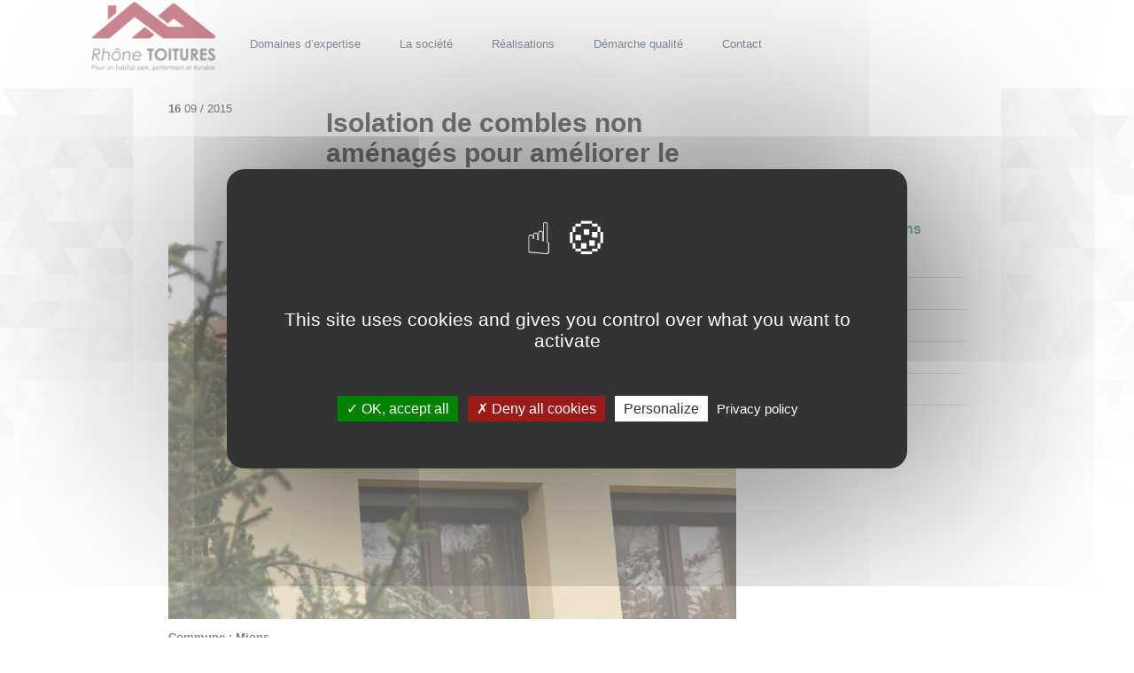

--- FILE ---
content_type: text/html; charset=UTF-8
request_url: https://www.rhone-toitures.fr/realisation/isolation-de-combles-non-amenages-pour-ameliorer-le-confort-general-dune-maison/
body_size: 71726
content:
<!DOCTYPE html>
<html lang="fr-FR">
<head>

<meta charset="UTF-8">
<meta name="viewport" content="width=device-width, user-scalable=no, initial-scale=1, maximum-scale=1">

<meta name='robots' content='index, follow, max-image-preview:large, max-snippet:-1, max-video-preview:-1' />

	<!-- This site is optimized with the Yoast SEO plugin v26.7 - https://yoast.com/wordpress/plugins/seo/ -->
	<title>Isolation de combles non aménagés pour améliorer le confort général d’une maison - Rhône Toitures</title>
	<link rel="canonical" href="https://www.rhone-toitures.fr/realisation/isolation-de-combles-non-amenages-pour-ameliorer-le-confort-general-dune-maison/" />
	<meta property="og:locale" content="fr_FR" />
	<meta property="og:type" content="article" />
	<meta property="og:title" content="Isolation de combles non aménagés pour améliorer le confort général d’une maison - Rhône Toitures" />
	<meta property="og:description" content="Pour ce projet, notre client avait pour objectif d’améliorer le confort général de sa maison, principalement en hiver. Le confort..." />
	<meta property="og:url" content="https://www.rhone-toitures.fr/realisation/isolation-de-combles-non-amenages-pour-ameliorer-le-confort-general-dune-maison/" />
	<meta property="og:site_name" content="Rhône Toitures" />
	<meta property="og:image" content="https://www.rhone-toitures.fr/wp-content/uploads/IMG_9313.jpg" />
	<meta property="og:image:width" content="800" />
	<meta property="og:image:height" content="533" />
	<meta property="og:image:type" content="image/jpeg" />
	<meta name="twitter:card" content="summary_large_image" />
	<meta name="twitter:label1" content="Durée de lecture estimée" />
	<meta name="twitter:data1" content="1 minute" />
	<script type="application/ld+json" class="yoast-schema-graph">{"@context":"https://schema.org","@graph":[{"@type":"WebPage","@id":"https://www.rhone-toitures.fr/realisation/isolation-de-combles-non-amenages-pour-ameliorer-le-confort-general-dune-maison/","url":"https://www.rhone-toitures.fr/realisation/isolation-de-combles-non-amenages-pour-ameliorer-le-confort-general-dune-maison/","name":"Isolation de combles non aménagés pour améliorer le confort général d’une maison - Rhône Toitures","isPartOf":{"@id":"https://www.rhone-toitures.fr/#website"},"primaryImageOfPage":{"@id":"https://www.rhone-toitures.fr/realisation/isolation-de-combles-non-amenages-pour-ameliorer-le-confort-general-dune-maison/#primaryimage"},"image":{"@id":"https://www.rhone-toitures.fr/realisation/isolation-de-combles-non-amenages-pour-ameliorer-le-confort-general-dune-maison/#primaryimage"},"thumbnailUrl":"https://www.rhone-toitures.fr/wp-content/uploads/IMG_9313.jpg","datePublished":"2015-09-16T07:36:33+00:00","breadcrumb":{"@id":"https://www.rhone-toitures.fr/realisation/isolation-de-combles-non-amenages-pour-ameliorer-le-confort-general-dune-maison/#breadcrumb"},"inLanguage":"fr-FR","potentialAction":[{"@type":"ReadAction","target":["https://www.rhone-toitures.fr/realisation/isolation-de-combles-non-amenages-pour-ameliorer-le-confort-general-dune-maison/"]}]},{"@type":"ImageObject","inLanguage":"fr-FR","@id":"https://www.rhone-toitures.fr/realisation/isolation-de-combles-non-amenages-pour-ameliorer-le-confort-general-dune-maison/#primaryimage","url":"https://www.rhone-toitures.fr/wp-content/uploads/IMG_9313.jpg","contentUrl":"https://www.rhone-toitures.fr/wp-content/uploads/IMG_9313.jpg","width":800,"height":533},{"@type":"BreadcrumbList","@id":"https://www.rhone-toitures.fr/realisation/isolation-de-combles-non-amenages-pour-ameliorer-le-confort-general-dune-maison/#breadcrumb","itemListElement":[{"@type":"ListItem","position":1,"name":"Accueil","item":"https://www.rhone-toitures.fr/"},{"@type":"ListItem","position":2,"name":"Réalisations","item":"https://www.rhone-toitures.fr/realisation/"},{"@type":"ListItem","position":3,"name":"Isolation de combles non aménagés pour améliorer le confort général d’une maison"}]},{"@type":"WebSite","@id":"https://www.rhone-toitures.fr/#website","url":"https://www.rhone-toitures.fr/","name":"Rhône Toitures","description":"Construction et rénovation de charpente, couverture, zinguerie, écoconstruction dans le Rhône et départements limitrophes","potentialAction":[{"@type":"SearchAction","target":{"@type":"EntryPoint","urlTemplate":"https://www.rhone-toitures.fr/?s={search_term_string}"},"query-input":{"@type":"PropertyValueSpecification","valueRequired":true,"valueName":"search_term_string"}}],"inLanguage":"fr-FR"}]}</script>
	<!-- / Yoast SEO plugin. -->


<link rel='dns-prefetch' href='//maps.googleapis.com' />
<link rel="alternate" type="application/rss+xml" title="Rhône Toitures &raquo; Flux" href="https://www.rhone-toitures.fr/feed/" />
<link rel="alternate" type="application/rss+xml" title="Rhône Toitures &raquo; Flux des commentaires" href="https://www.rhone-toitures.fr/comments/feed/" />
<script type="text/javascript" id="wpp-js" src="https://www.rhone-toitures.fr/wp-content/plugins/wordpress-popular-posts/assets/js/wpp.min.js?ver=7.3.6" data-sampling="0" data-sampling-rate="100" data-api-url="https://www.rhone-toitures.fr/wp-json/wordpress-popular-posts" data-post-id="1819" data-token="9398471f5a" data-lang="0" data-debug="0"></script>
<link rel="alternate" title="oEmbed (JSON)" type="application/json+oembed" href="https://www.rhone-toitures.fr/wp-json/oembed/1.0/embed?url=https%3A%2F%2Fwww.rhone-toitures.fr%2Frealisation%2Fisolation-de-combles-non-amenages-pour-ameliorer-le-confort-general-dune-maison%2F" />
<link rel="alternate" title="oEmbed (XML)" type="text/xml+oembed" href="https://www.rhone-toitures.fr/wp-json/oembed/1.0/embed?url=https%3A%2F%2Fwww.rhone-toitures.fr%2Frealisation%2Fisolation-de-combles-non-amenages-pour-ameliorer-le-confort-general-dune-maison%2F&#038;format=xml" />
<style id='wp-img-auto-sizes-contain-inline-css' type='text/css'>
img:is([sizes=auto i],[sizes^="auto," i]){contain-intrinsic-size:3000px 1500px}
/*# sourceURL=wp-img-auto-sizes-contain-inline-css */
</style>
<style id='wp-emoji-styles-inline-css' type='text/css'>

	img.wp-smiley, img.emoji {
		display: inline !important;
		border: none !important;
		box-shadow: none !important;
		height: 1em !important;
		width: 1em !important;
		margin: 0 0.07em !important;
		vertical-align: -0.1em !important;
		background: none !important;
		padding: 0 !important;
	}
/*# sourceURL=wp-emoji-styles-inline-css */
</style>
<link rel='stylesheet' id='ppress-frontend-css' href='https://www.rhone-toitures.fr/wp-content/plugins/wp-user-avatar/assets/css/frontend.min.css?ver=4.16.8' type='text/css' media='all' />
<link rel='stylesheet' id='ppress-flatpickr-css' href='https://www.rhone-toitures.fr/wp-content/plugins/wp-user-avatar/assets/flatpickr/flatpickr.min.css?ver=4.16.8' type='text/css' media='all' />
<link rel='stylesheet' id='ppress-select2-css' href='https://www.rhone-toitures.fr/wp-content/plugins/wp-user-avatar/assets/select2/select2.min.css?ver=6.9' type='text/css' media='all' />
<link rel='stylesheet' id='omahaoffice-reset-css' href='https://www.rhone-toitures.fr/wp-content/themes/omahaoffice/style-reset.css?ver=6.9' type='text/css' media='all' />
<link rel='stylesheet' id='omahaoffice-style-css' href='https://www.rhone-toitures.fr/wp-content/themes/rt/style.css?ver=6.9' type='text/css' media='all' />
<script type="text/javascript" src="https://www.rhone-toitures.fr/wp-includes/js/jquery/jquery.js?ver=6.9" id="jquery-js"></script>
<script type="text/javascript" src="https://www.rhone-toitures.fr/wp-content/plugins/wp-user-avatar/assets/flatpickr/flatpickr.min.js?ver=4.16.8" id="ppress-flatpickr-js"></script>
<script type="text/javascript" src="https://www.rhone-toitures.fr/wp-content/plugins/wp-user-avatar/assets/select2/select2.min.js?ver=4.16.8" id="ppress-select2-js"></script>
<link rel="https://api.w.org/" href="https://www.rhone-toitures.fr/wp-json/" /><link rel="EditURI" type="application/rsd+xml" title="RSD" href="https://www.rhone-toitures.fr/xmlrpc.php?rsd" />
<link rel='shortlink' href='https://www.rhone-toitures.fr/?p=1819' />
            <style id="wpp-loading-animation-styles">@-webkit-keyframes bgslide{from{background-position-x:0}to{background-position-x:-200%}}@keyframes bgslide{from{background-position-x:0}to{background-position-x:-200%}}.wpp-widget-block-placeholder,.wpp-shortcode-placeholder{margin:0 auto;width:60px;height:3px;background:#dd3737;background:linear-gradient(90deg,#dd3737 0%,#571313 10%,#dd3737 100%);background-size:200% auto;border-radius:3px;-webkit-animation:bgslide 1s infinite linear;animation:bgslide 1s infinite linear}</style>
            <!--[if lt IE 9]>
    <script src="https://www.rhone-toitures.fr/wp-content/themes/omahaoffice/js/html5shiv.js"></script>
    <link rel='stylesheet' href='https://www.rhone-toitures.fr/wp-content/themes/rt/ie.css' type='text/css' media='all' />
<![endif]-->
<script>
  (function(i,s,o,g,r,a,m){i['GoogleAnalyticsObject']=r;i[r]=i[r]||function(){
  (i[r].q=i[r].q||[]).push(arguments)},i[r].l=1*new Date();a=s.createElement(o),
  m=s.getElementsByTagName(o)[0];a.async=1;a.src=g;m.parentNode.insertBefore(a,m)
  })(window,document,'script','//www.google-analytics.com/analytics.js','ga');

  ga('create', 'UA-47805633-6', 'rhone-toitures.fr');
  ga('send', 'pageview');

</script>
</head>

<body class="wp-singular realisation-template-default single single-realisation postid-1819 wp-theme-omahaoffice wp-child-theme-rt" itemscope itemtype="http://schema.org/WebPage">
<div id="page">
        <header id="header" role="banner" itemscope itemtype="http://schema.org/WPHeader">
        <div class="inner">
            <div class="site-title">
                                <a id="logo" href="https://www.rhone-toitures.fr/" title="Rhône Toitures" itemprop="headline">
                    <img src="https://www.rhone-toitures.fr/wp-content/uploads/logo-rhone-toitures-300RVB-e1762336929197.png" alt="Rhône Toitures"  />
                </a>
                
            </div>


                         <nav class="main-navigation" role="navigation" itemscope itemtype="http://schema.org/SiteNavigationElement">
                <ul id="menu-menu-en-haut" class="menu"><li id="menu-item-1364" class="menu-item menu-item-type-post_type menu-item-object-page menu-item-1364"><a href="https://www.rhone-toitures.fr/savoir-faire/">Domaines d’expertise</a></li>
<li id="menu-item-1367" class="menu-item menu-item-type-post_type menu-item-object-page menu-item-1367"><a href="https://www.rhone-toitures.fr/hommes-equipe/">La société</a></li>
<li id="menu-item-1822" class="menu-item menu-item-type-custom menu-item-object-custom menu-item-1822"><a href="https://www.rhone-toitures.fr/realisation/">Réalisations</a></li>
<li id="menu-item-1366" class="menu-item menu-item-type-post_type menu-item-object-page menu-item-1366"><a href="https://www.rhone-toitures.fr/demarche-qualite/">Démarche qualité</a></li>
<li id="menu-item-1829" class="menu-item menu-item-type-post_type menu-item-object-page menu-item-1829"><a href="https://www.rhone-toitures.fr/contact/">Contact</a></li>
</ul>            </nav>
                    </div>
    </header><!-- #masthead -->
<div class="inner">

	<main id="main" role="main">
		
			
			
<article id="post-1819" class="post-1819 realisation type-realisation status-publish has-post-thumbnail type-isolation-de-toiture" itemscope itemtype="http://schema.org/Article">	
	<header class="header">
		<time class="date" itemprop="datePublished" datetime="2015-09-16T08:36:33+01:00"><span>16</span> 09 / 2015</time>
		<div>
			<h1 itemprop="name">Isolation de combles non aménagés pour améliorer le confort général d’une maison</h1>
			<!--<p>Publié par Jean-François Dubray il y a 10 ans | </p>-->
		</div>
	</header>
	
	<div class="content">
		
		<img width="800" height="533" src="https://www.rhone-toitures.fr/wp-content/uploads/IMG_9313.jpg" class="attachment-grande_image size-grande_image wp-post-image" alt="the_title" decoding="async" fetchpriority="high" srcset="https://www.rhone-toitures.fr/wp-content/uploads/IMG_9313.jpg 800w, https://www.rhone-toitures.fr/wp-content/uploads/IMG_9313-400x267.jpg 400w, https://www.rhone-toitures.fr/wp-content/uploads/IMG_9313-534x356.jpg 534w" sizes="(max-width: 800px) 100vw, 800px" />
		<div class="intro_real">	
			<ul>
				<li><strong>Commune : </strong> Mions</li>
				<li><strong>Département : </strong> 69</li>
			</ul>	
		</div>
		<div class="detail_real">
			<em>Détails de la réalisation :</em>
			<p><strong>Pour ce projet, notre client avait pour objectif d’améliorer le confort général de sa maison, principalement en hiver. Le confort d’été était déjà satisfaisant, compte tenu de la présence de végétation autour de l’habitation.</strong></p>
<p>Dans cette optique, Rhône Toitures a privilégié l’utilisation de laine de roche, matériau qui s’affaisse peu, la maison disposant d’une cheminée. Notre intervention a consisté en la dépose d’isolant, le nettoyage des combles par aspiration, la réhausse de la trappe de visite et l’isolation des combles.</p>
<p>L’avantage constaté après notre intervention est une meilleure performance thermique, avec une amélioration significative du confort d’hiver.</p>
<p><strong>Focus technique</strong><br />
Isolant : laine de roche soufflée Jetrock, épaisseur appliquée de 320mm.<br />
R = 7 m2.K/W &#8211; Déphasage de 5h.</p>
<p><img decoding="async" class="aligncenter size-full wp-image-1640" src="https://www.rhone-toitures.fr/wp-content/uploads/IMG_9280.jpg" alt="IMG_9280" width="800" height="533" srcset="https://www.rhone-toitures.fr/wp-content/uploads/IMG_9280.jpg 800w, https://www.rhone-toitures.fr/wp-content/uploads/IMG_9280-400x267.jpg 400w, https://www.rhone-toitures.fr/wp-content/uploads/IMG_9280-534x356.jpg 534w" sizes="(max-width: 800px) 100vw, 800px" /><img decoding="async" class="aligncenter size-full wp-image-1639" src="https://www.rhone-toitures.fr/wp-content/uploads/IMG_9246.jpg" alt="IMG_9246" width="800" height="533" srcset="https://www.rhone-toitures.fr/wp-content/uploads/IMG_9246.jpg 800w, https://www.rhone-toitures.fr/wp-content/uploads/IMG_9246-400x267.jpg 400w, https://www.rhone-toitures.fr/wp-content/uploads/IMG_9246-534x356.jpg 534w" sizes="(max-width: 800px) 100vw, 800px" /><img loading="lazy" decoding="async" class="aligncenter size-full wp-image-1638" src="https://www.rhone-toitures.fr/wp-content/uploads/IMG_9224.jpg" alt="IMG_9224" width="800" height="533" srcset="https://www.rhone-toitures.fr/wp-content/uploads/IMG_9224.jpg 800w, https://www.rhone-toitures.fr/wp-content/uploads/IMG_9224-400x267.jpg 400w, https://www.rhone-toitures.fr/wp-content/uploads/IMG_9224-534x356.jpg 534w" sizes="auto, (max-width: 800px) 100vw, 800px" /></p>
		</div>	
		
	</div>

	<footer>
									</footer>
	
</article><!-- #post-## -->
	
				
				
		
		
		

		
		

	</main><!-- #main -->
		
	<!--<aside id="secondary" role="complementary">
		<div class="une_real">
			<h3>Types de réalisations</h3>
										<li><a href="https://www.rhone-toitures.fr/type/divers/">Divers</a></li>
							<li><a href="https://www.rhone-toitures.fr/type/isolation-de-toiture/">Isolation de toiture</a></li>
							<li><a href="https://www.rhone-toitures.fr/type/ossature-bois/">Ossature bois</a></li>
							<li><a href="https://www.rhone-toitures.fr/type/renovation-de-toiture/">Rénovation de toiture</a></li>
							<li><a href="https://www.rhone-toitures.fr/type/toiture-neuve/">Toiture neuve</a></li>
							<li><a href="https://www.rhone-toitures.fr/type/zinguerie/">Zinguerie</a></li>
						
						    <div class="carte" style="height:260px;">
			        			            <div class="marker" data-lat="45.853056" data-lng="4.612072699999999">
			                			                    <img src="https://www.rhone-toitures.fr/wp-content/uploads/2011-04-03_22-22-04_2010_St_Germain_l_Arbresles_Clt_Mousselon2_300-150x150.jpg" alt=" Rénovation maison pierres dorées" />
			                			                <h3> Rénovation maison pierres dorées</h3>
			                <p>Charpente lamellée collée, Couverture tuiles Oméga 10 (203m²), Totalité de la zinguerie, pose de 6 vélux</p>
			                <p>Commune : Saint-Germain-sur-l'Arbresles</p>
			                <p>Département : 69</p>
			            </div>
			        			            <div class="marker" data-lat="45.6624084" data-lng="4.771963400000004">
			                			                    <img src="https://www.rhone-toitures.fr/wp-content/uploads/2012_Vourles_S-Viret_Houel-FIN-1-150x150.jpg" alt="Construction d'une maison contemporaine et d'un cabinet de kiné" />
			                			                <h3>Construction d'une maison contemporaine et d'un cabinet de kiné</h3>
			                <p>- Charpente en fermettes<br />
- Couverture en tuile terre cuite Imérys Omega 10<br />
- Zinguerie PVC anthracite<br />
- Habillage des bandeaux en aluminium</p>
			                <p>Commune : Vourles</p>
			                <p>Département : 69</p>
			            </div>
			        			            <div class="marker" data-lat="45.79868399999999" data-lng="4.746068000000037">
			                			                    <img src="https://www.rhone-toitures.fr/wp-content/uploads/TEST-150x150.jpg" alt="Construction d'une maison contemporaine" />
			                			                <h3>Construction d'une maison contemporaine</h3>
			                <p>- Charpente traditionnelle : lamellée collée<br />
- Couverture en bac acier (85m²)<br />
- Zinguerie<br />
- Bardage douglas thermo-huilé (105m²)</p>
			                <p>Commune : Dardilly</p>
			                <p>Département : 69</p>
			            </div>
			        			            <div class="marker" data-lat="45.903996" data-lng="5.348626899999999">
			                			                    <img src="https://www.rhone-toitures.fr/wp-content/uploads/20130410_174934-150x150.jpg" alt="Construction d'une maison" />
			                			                <h3>Construction d'une maison</h3>
			                <p>- Charpente en fermettes<br />
- Couverture en tuile plate Imérys Delta 10<br />
- Zinguerie<br />
- Pose d&#039;un conduit de cheminée Poujoulat</p>
			                <p>Commune : Lagnieu</p>
			                <p>Département : 01</p>
			            </div>
			        			            <div class="marker" data-lat="45.771944" data-lng="4.89017089999993">
			                			                <h3>Rénovation d'un immeuble</h3>
			                <p>Dépose de la couverture, pose de tuiles Omega 10 (135m²), totalité de la zinguerie</p>
			                <p>Commune : Villeurbanne</p>
			                <p>Département : 69</p>
			            </div>
			        			            <div class="marker" data-lat="45.6530395" data-lng="4.777064399999972">
			                			                    <img src="https://www.rhone-toitures.fr/wp-content/uploads/P1010415-150x150.jpg" alt="Construction d'une maison traditionnelle" />
			                			                <h3>Construction d'une maison traditionnelle</h3>
			                <p>- Charpente en fermettes<br />
- Couverture en tuile terre cuite Imérys Omega 10 paille<br />
- Zinguerie<br />
- Habillage des bandeaux en aluminium blanc</p>
			                <p>Commune : Vourles</p>
			                <p>Département : 69</p>
			            </div>
			        			            <div class="marker" data-lat="45.718426016936746" data-lng="4.731922380859373">
			                			                    <img src="https://www.rhone-toitures.fr/wp-content/uploads/2011-04-03_22-20-34_2010_LT_Concept_Chaponost_280-150x150.jpg" alt="Construction 3 villas jumelles" />
			                			                <h3>Construction 3 villas jumelles</h3>
			                <p>- Charpente en fermettes<br />
- Couverture tuiles Romane (420m²)<br />
- Zinguerie</p>
			                <p>Commune : Chaponost</p>
			                <p>Département : 69</p>
			            </div>
			        			            <div class="marker" data-lat="45.674928" data-lng="5.058790999999928">
			                			                    <img src="https://www.rhone-toitures.fr/wp-content/uploads/P1040785-150x150.jpg" alt="Extension d'une maison" />
			                			                <h3>Extension d'une maison</h3>
			                <p>Réalisation de la toiture et du bardage d&#039;une extension :<br />
- Charpente traditionnelle<br />
- Couverture en tuile béton<br />
- Zinguerie<br />
- Bardage en Douglas thermo huilé</p>
			                <p>Commune : Saint Laurent de Mure</p>
			                <p>Département : 69</p>
			            </div>
			        			            <div class="marker" data-lat="45.70452152340271" data-lng="4.744281999999998">
			                			                    <img src="https://www.rhone-toitures.fr/wp-content/uploads/2011-04-03_21-58-49_2010_Verner_280-150x150.jpg" alt="Rénovation complète de toiture" />
			                			                <h3>Rénovation complète de toiture</h3>
			                <p>- Fermes et pannes traditionnelles<br />
- Couverture tuiles Oméga 10 vieux toit (183m²)<br />
- Réalisation de la totalité de la zinguerie<br />
- Pose de 3 vélux</p>
			                <p>Commune : Chaponost</p>
			                <p>Département : 69</p>
			            </div>
			        			            <div class="marker" data-lat="45.682808" data-lng="4.641063000000031">
			                			                    <img src="https://www.rhone-toitures.fr/wp-content/uploads/2011_Brossard-Thurins-19-150x150.jpg" alt="Construction d'une maison contemporaine" />
			                			                <h3>Construction d'une maison contemporaine</h3>
			                <p>- Charpente traditionnelle<br />
- Bac acier cintré (65m²)<br />
- Zinguerie<br />
- Habillage aluminium ardoise</p>
			                <p>Commune : Thurins</p>
			                <p>Département : 69</p>
			            </div>
			        			            <div class="marker" data-lat="45.658213" data-lng="4.953195999999934">
			                			                    <img src="https://www.rhone-toitures.fr/wp-content/uploads/chantier6.jpg" alt="Isolation de combles" />
			                			                <h3>Isolation de combles</h3>
			                <p>Isolation en laine de roche souffée<br />
R = 7 m².K/W</p>
			                <p>Commune : Mions</p>
			                <p>Département : 69</p>
			            </div>
			        			            <div class="marker" data-lat="45.79266399999999" data-lng="4.764261499999975">
			                			                    <img src="https://www.rhone-toitures.fr/wp-content/uploads/P1060838-150x150.jpg" alt=" Construction d'une maison et d'un gîte" />
			                			                <h3> Construction d'une maison et d'un gîte</h3>
			                <p>- Charpente traditionnelle<br />
- Couverture en tuile terre cuite Imérys Omega 13 vieux toit<br />
- Zinguerie<br />
- Conduit de cheminée et sortie de toit Poujoulat<br />
- Isolation en ouate de cellulose et étanchéité à l&#039;air de l&#039;ensemble</p>
			                <p>Commune : Ecully</p>
			                <p>Département : 69</p>
			            </div>
			        			            <div class="marker" data-lat="45.67446421936489" data-lng="4.7601170005859785">
			                			                    <img src="https://www.rhone-toitures.fr/wp-content/uploads/2011-04-03_22-21-07_Milton_300-150x142.jpg" alt="Rénovation complète d'une toiture" />
			                			                <h3>Rénovation complète d'une toiture</h3>
			                <p>- Charpente traditionnelle et lamellée collée<br />
- Couverture tuiles Oméga 10 (239m²)<br />
- Totalité zinguerie<br />
- Pose de 5 vélux<br />
- Platelage terrasse<br />
- Isolation toiture en laine de verre</p>
			                <p>Commune : Brignais</p>
			                <p>Département : 69</p>
			            </div>
			        			            <div class="marker" data-lat="45.76245429999999" data-lng="4.95974990000002">
			                			                    <img src="https://www.rhone-toitures.fr/wp-content/uploads/chantier4.jpg" alt="Isolation d'une toiture" />
			                			                <h3>Isolation d'une toiture</h3>
			                <p>Isolation de combles en ouate de cellulose soufflée (R = 9 m².K/W), création d&#039;un platelage de circulation<br />
Isolation de la toiture du garage en laine de bois avec réalisation d&#039;un support OSB</p>
			                <p>Commune : Décines Charpieu</p>
			                <p>Département : 69</p>
			            </div>
			        			            <div class="marker" data-lat="45.6732165" data-lng="4.764486199999965">
			                			                    <img src="https://www.rhone-toitures.fr/wp-content/uploads/2011-04-03_21-33-44_RT_300-150x150.jpg" alt="Dépôt Rhone Toitures" />
			                			                <h3>Dépôt Rhone Toitures</h3>
			                <p>- Charpente lamellée collée<br />
- Couverture tuiles Oméga 10 (340m²)<br />
- Totalité de la zinguerie<br />
- Débords (bandeaux et frisette) en PVC blanc</p>
			                <p>Commune : Brignais</p>
			                <p>Département : 69</p>
			            </div>
			        			            <div class="marker" data-lat="45.67496999999999" data-lng="4.814016000000038">
			                			                    <img src="https://www.rhone-toitures.fr/wp-content/uploads/2011-04-03_22-00-18_2011_Irigny_Maghales_chapelle_280-150x150.jpg" alt="Rénovation, site classé" />
			                			                <h3>Rénovation, site classé</h3>
			                <p>Charpente lamellée collée, couverture tuiles Canal S (85m²), totalité zinguerie en cuivre</p>
			                <p>Commune : Irigny</p>
			                <p>Département : 69</p>
			            </div>
			        			            <div class="marker" data-lat="45.6836062" data-lng="4.76302910000004">
			                			                    <img src="https://www.rhone-toitures.fr/wp-content/uploads/chantier3.jpg" alt="Isolation thermique et acoustique d'une toiture" />
			                			                <h3>Isolation thermique et acoustique d'une toiture</h3>
			                <p>Réalisation d&#039;une isolation masse ressort masse dans les combles :<br />
- Plafond en placo<br />
- Isolant laine de roche soufflée, R = 7,3 m².K/W<br />
- Plaques de laine de bois rigide Pavatex Isoler, jointées et avec joint compribande de périphérie<br />
Isolation de rampants en laine de verre / laine de bois flexible, R = 6,03 m².K/W</p>
			                <p>Commune : Brignais</p>
			                <p>Département : 69</p>
			            </div>
			        			            <div class="marker" data-lat="45.70822279999999" data-lng="5.028958500000044">
			                			                    <img src="https://www.rhone-toitures.fr/wp-content/uploads/P1070515-150x150.jpg" alt="Réalisation d'un abri de jardin" />
			                			                <h3>Réalisation d'un abri de jardin</h3>
			                <p>- Fabrication et pose de murs en ossature bois<br />
- Réalisation de la charpente traditionnelle, couverture<br />
- Bardage de l&#039;ensemble, pose d&#039;une porte<br />
</p>
			                <p>Commune : Saint Bonnet de Mure</p>
			                <p>Département : 69</p>
			            </div>
			        			            <div class="marker" data-lat="45.78104" data-lng="4.705603600000018">
			                			                    <img src="https://www.rhone-toitures.fr/wp-content/uploads/20140709_145452-150x150.jpg" alt="Terrasse bois de piscine" />
			                			                <h3>Terrasse bois de piscine</h3>
			                <p>Pose d&#039;une terrasse bois (essence IPE) de piscine</p>
			                <p>Commune : Marcy l'Etoile</p>
			                <p>Département : 69</p>
			            </div>
			        			            <div class="marker" data-lat="45.7417989" data-lng="4.87135939999996">
			                			                    <img src="https://www.rhone-toitures.fr/wp-content/uploads/IMG_9523-150x150.jpg" alt="Rénovation totale et extension de maison de ville" />
			                			                <h3>Rénovation totale et extension de maison de ville</h3>
			                <p>Rénovation :<br />
- Isolation en laine de verre et laine de bois rigide Pavatex Isolair (R = 6,4 m².K), étanchéité à l&#039;air<br />
- Rénovation complète de la couverture et de la zinguerie<br />
- Création de chiens assis en ossature bois, isolation, couverture joint debout<br />
Extension :<br />
- Charpente traditionnelle<br />
- Couverture en joint debout<br />
- Vélux<br />
- Isolation en laine de verre (R = 6,9 m².K/W - faible épaisseur) et étanchéité à l&#039;air</p>
			                <p>Commune : Lyon</p>
			                <p>Département : 69</p>
			            </div>
			        			            <div class="marker" data-lat="45.6367496092033" data-lng="4.6249102539062505">
			                			                    <img src="https://www.rhone-toitures.fr/wp-content/uploads/2011-04-03_21-45-08_2010_Chaussan_Clt_Huart_2_300PX-150x150.jpg" alt="Rénovation d'une ferme" />
			                			                <h3>Rénovation d'une ferme</h3>
			                <p>Charpente traditionnelle et lamellée collée, Couverture tuiles Oméga 13 (196m²), Totalité de la zinguerie, Pose de 4 vélux</p>
			                <p>Commune : Chaussan</p>
			                <p>Département : 69</p>
			            </div>
			        			            <div class="marker" data-lat="45.6600936" data-lng="4.778546499999948">
			                			                    <img src="https://www.rhone-toitures.fr/wp-content/uploads/chantier1.jpg" alt="Rénovation thermique globale d'une maison" />
			                			                <h3>Rénovation thermique globale d'une maison</h3>
			                <p>- Rénovation complète de la couverture en tuile terre cuite Imérys Alpha 10 et Rhona 10<br />
- Isolation de la toiture en 3 couches croisées de laine de bois / laine de verre (R = 8,35 m².K/W)<br />
- Zinguerie<br />
- Pose de vélux et de puit de lumière Solarspot<br />
<br />
Travaux non réalisés par Rhône Toitures : ITE, remplacement des menuiseries, VMC double flux</p>
			                <p>Commune : Vourles</p>
			                <p>Département : 69</p>
			            </div>
			        			            <div class="marker" data-lat="45.8267398" data-lng="4.87803370000006">
			                			                    <img src="https://www.rhone-toitures.fr/wp-content/uploads/2012_Bonaudo_Sathonay-Camp-1-150x150.jpg" alt="Réalisation d'un balcon" />
			                			                <h3>Réalisation d'un balcon</h3>
			                <p>Réalisation &#039;un balcon d&#039;angle en bois Douglas :<br />
- Structure : consoles, jambes de force, pannes<br />
- Pose de lames de terrasse en bois Douglas</p>
			                <p>Commune : Sathonay Camp</p>
			                <p>Département : 69</p>
			            </div>
			        			            <div class="marker" data-lat="45.62212320754929" data-lng="4.699121729296849">
			                			                    <img src="https://www.rhone-toitures.fr/wp-content/uploads/2011-12-28_18-35-52_2011_Pascal-150x150.jpg" alt="Réalisation abri de voiture" />
			                			                <h3>Réalisation abri de voiture</h3>
			                <p>Charpente traditionnelle, tuile Omega 10 (42m²), toute la zinguerie</p>
			                <p>Commune : Mornant</p>
			                <p>Département : 69</p>
			            </div>
			        			            <div class="marker" data-lat="45.6386619" data-lng="4.866302000000019">
			                			                <h3>Rénovation couverture</h3>
			                <p>Tuiles Omega 10 (294m²), toute la zinguerie, pose de fenêtres de toit CAST</p>
			                <p>Commune : Saint-Symphorien-d'Ozon</p>
			                <p>Département : 69</p>
			            </div>
			        			            <div class="marker" data-lat="45.606376" data-lng="4.732365999999956">
			                			                <h3>Rénovation couverture</h3>
			                <p>Dépose couverture, pose tuiles Omega 10 (53m²)</p>
			                <p>Commune : Chassagny</p>
			                <p>Département : 69</p>
			            </div>
			        			            <div class="marker" data-lat="45.60637599999998" data-lng="4.748845492187456">
			                			                    <img src="https://www.rhone-toitures.fr/wp-content/uploads/2011-12-28_19-20-30_2011_Celle-150x150.jpg" alt="Construction d'une maison" />
			                			                <h3>Construction d'une maison</h3>
			                <p>- Charpente traditionnelle<br />
- solivage Easy Joist<br />
- Bbandeaux &amp; frisette PVC<br />
- Tuile Omega 10 (117m²)<br />
- Conduit de cheminée Poujoulat</p>
			                <p>Commune : Chassagny</p>
			                <p>Département : 69</p>
			            </div>
			        			            <div class="marker" data-lat="45.60339106140772" data-lng="4.672342554492161">
			                			                <h3>Rénovation couverture sur fibro-ciment</h3>
			                <p>Tuiles Canal (227m²), jointage ciment des tuiles de rives et sablières</p>
			                <p>Commune : Mornant</p>
			                <p>Département : 69</p>
			            </div>
			        			            <div class="marker" data-lat="45.60423189999999" data-lng="4.835109699999975">
			                			                    <img src="https://www.rhone-toitures.fr/wp-content/uploads/2011-12-28_18-51-27_2011_Rey-150x150.jpg" alt=" Construction d'une maison" />
			                			                <h3> Construction d'une maison</h3>
			                <p>- Charpente Fermettes<br />
- Bandeaux &amp; frisette PVC blanc<br />
- Tuiles terre cuite Imérys Delta 10 (232m²)<br />
- Zinguerie</p>
			                <p>Commune : Communay</p>
			                <p>Département : 69</p>
			            </div>
			        			            <div class="marker" data-lat="45.578041" data-lng="4.812652000000071">
			                			                <h3>Rénovation couverture et zinguerie</h3>
			                <p>Tuiles Omega 13 (184m²), toute la zinguerie, 1 vélux</p>
			                <p>Commune : Chasse-sur-Rhône</p>
			                <p>Département : 69</p>
			            </div>
			        			            <div class="marker" data-lat="45.58329" data-lng="4.7728290000000015">
			                			                <h3>Réparation toiture</h3>
			                <p>Réparation charpente, tuiles Plein Ciel (34m²), toute la zinguerie</p>
			                <p>Commune : Givors</p>
			                <p>Département : 69</p>
			            </div>
			        			            <div class="marker" data-lat="45.58878" data-lng="4.698091999999974">
			                			                <h3> Rénovation totale toiture</h3>
			                <p>Charpente lamellée collée, bandeau &amp; frisette bois, tuile Omega 10 VT (141m²), totalité zinguerie, 2 vélux</p>
			                <p>Commune : Saint-Andéol-le-Château</p>
			                <p>Département : 69</p>
			            </div>
			        			            <div class="marker" data-lat="45.578164" data-lng="4.662199999999984">
			                			                    <img src="https://www.rhone-toitures.fr/wp-content/uploads/2010_Comaivente_St-Jean-de-Touslas-1-150x150.jpg" alt="Construction de maison" />
			                			                <h3>Construction de maison</h3>
			                <p>-Charpente traditionnelle et en fermettes<br />
- Bandeaux et frisette bois<br />
- Couverture terre cuite</p>
			                <p>Commune : Saint-Jean-de-Touslas</p>
			                <p>Département : 69</p>
			            </div>
			        			            <div class="marker" data-lat="45.544296" data-lng="4.595588000000021">
			                			                    <img src="https://www.rhone-toitures.fr/wp-content/uploads/2011_St-Martin-La-Plaine_Delaval_28-juin-2011-2-150x150.jpg" alt="Sur-élévation de toiture" />
			                			                <h3>Sur-élévation de toiture</h3>
			                <p>Charpente lamellée collée, tuiles Omega 10 (73m²), bandeaux &amp; frisette bois, création d&#039;un solivage et plancher (55m²), toute la zinguerie</p>
			                <p>Commune : Saint-Martin-la-Plaine</p>
			                <p>Département : 42</p>
			            </div>
			        			            <div class="marker" data-lat="45.636092" data-lng="4.459054000000037">
			                			                    <img src="https://www.rhone-toitures.fr/wp-content/uploads/2011-12-28_18-36-38_2011_Simon_Comaivente_St_Symphorien_15_2-150x145.jpg" alt="Construction d'une maison" />
			                			                <h3>Construction d'une maison</h3>
			                <p>Fermettes et traditionnel, bandeaux &amp; frisette PVC, tuiles Omega 10 (241m²)</p>
			                <p>Commune : Saint-Symphorien-sur-Croise</p>
			                <p>Département : 69</p>
			            </div>
			        			            <div class="marker" data-lat="46.0034703" data-lng="5.0219110000000455">
			                			                    <img src="https://www.rhone-toitures.fr/wp-content/uploads/combles-respirabilite-150x150.jpg" alt="ONCFS" />
			                			                <h3>ONCFS</h3>
			                <p>Extension et rénovation de toiture :<br />
- Rénovation complète de la couverture, des bandeaux et de la zinguerie<br />
- Extension : charpente traditionnelle, couverture et zinguerie<br />
- Isolation de l&#039;ensemble en ouate de cellulose insufflée<br />
- Étanchéité à l&#039;air via un frein vapeur (OSB)</p>
			                <p>Commune : Birieux</p>
			                <p>Département : 01</p>
			            </div>
			        			            <div class="marker" data-lat="45.8246562" data-lng="4.877537999999959">
			                			                    <img src="https://www.rhone-toitures.fr/wp-content/uploads/2012_Bonaudo_Sathonay-Camp-9-150x150.jpg" alt="Réalisation d'un abri voiture et pool house" />
			                			                <h3>Réalisation d'un abri voiture et pool house</h3>
			                <p>- Charpente traditionnelle<br />
- Couverture en tuile terre cuite<br />
- Zinguerie</p>
			                <p>Commune : Sathonay Camp</p>
			                <p>Département : 69</p>
			            </div>
			        			            <div class="marker" data-lat="45.7592531" data-lng="4.762464399999999">
			                			                    <img src="https://www.rhone-toitures.fr/wp-content/uploads/2012_Vourles_S-Viret_Houel-FIN-1-150x150.jpg" alt="Extension et rénovation de maison" />
			                			                <h3>Extension et rénovation de maison</h3>
			                <p>- Rénovation de la toiture existante : remplacement de la tuile terre cuite, zinguerie<br />
- Extension : charpente en fermettes, couverture tuiles terre cuite, zinguerie<br />
- Isolation en ouate de cellulose soufflée et étanchéité à l&#039;air de l&#039;ensemble<br />
- Habillage des bandeaux en aluminium</p>
			                <p>Commune : Tassin La Demin Lune</p>
			                <p>Département : 69</p>
			            </div>
			        			            <div class="marker" data-lat="45.8687348" data-lng="5.129350700000032">
			                			                    <img src="https://www.rhone-toitures.fr/wp-content/uploads/Maison-S-Viret_Béligneux-2-150x150.jpg" alt="Rénovation d'une maison & extension" />
			                			                <h3>Rénovation d'une maison & extension</h3>
			                <p>Rénovation :<br />
- Renforcement de charpente<br />
- Couverture terre cuite Imérys Delta 10<br />
- Zinguerie<br />
- Bardage bois en Doublas Thermo huilé<br />
Extension :<br />
- Charpente en fermettes, bandeau et frisette bois<br />
- Couverture terre cuite Imérys Delta 10<br />
- Zinguerie</p>
			                <p>Commune : Béligneux</p>
			                <p>Département : 01</p>
			            </div>
			        			            <div class="marker" data-lat="45.7759143" data-lng="4.773151999999982">
			                			                    <img src="https://www.rhone-toitures.fr/wp-content/uploads/Construction-Hénon-150x150.jpg" alt="Construction d'une maison" />
			                			                <h3>Construction d'une maison</h3>
			                <p>- Charpente en fermettes<br />
- Couverture en tuile terre cuite Imérys H10 vieilli masse<br />
- Zinguerie en galva post laqué RAL 7044<br />
- Etanchéité à l&#039;air de la charpente<br />
- Isolation en ouate de cellulose soufflée, R = 7,5 m².K/W<br />
<br />
NB : maison en Euromac2</p>
			                <p>Commune : Ecully</p>
			                <p>Département : 69</p>
			            </div>
			        			            <div class="marker" data-lat="45.578041" data-lng="4.812652000000071">
			                			                    <img src="https://www.rhone-toitures.fr/wp-content/uploads/Construction-Lignier-150x150.jpg" alt="Construction d'une maison" />
			                			                <h3>Construction d'une maison</h3>
			                <p>- Charpente en fermettes, traditionnel (garage)<br />
- Couverture en tuile terre cuite Monier Galleane<br />
- Zinguerie en aluminium<br />
- Etanchéité à l&#039;air de la charpente<br />
- Isolation en ouate de cellulose soufflée, R = 10 m².K/W<br />
<br />
NB : maison en Euromac2</p>
			                <p>Commune : Chasse sur Rhône</p>
			                <p>Département : 69</p>
			            </div>
			        			            <div class="marker" data-lat="45.6024378" data-lng="4.610684099999958">
			                			                    <img src="https://www.rhone-toitures.fr/wp-content/uploads/2014_11_Baglioni-5-150x150.jpg" alt="Construction d'une maison" />
			                			                <h3>Construction d'une maison</h3>
			                <p>- Charpente en fermettes<br />
- Débord en PVC blanc (bandeaux et frisette)<br />
- Tuile terre cuite Imérys Rhona 10<br />
- Zinguerie, dont caniveaux</p>
			                <p>Commune : Saint Sorlin</p>
			                <p>Département : 69</p>
			            </div>
			        			            <div class="marker" data-lat="45.7832199" data-lng="4.722726400000056">
			                			                    <img src="https://www.rhone-toitures.fr/wp-content/uploads/2011_Mohammedi_Marcy_fin-150x150.jpg" alt="Surélévation de maison en ossature bois" />
			                			                <h3>Surélévation de maison en ossature bois</h3>
			                <p>- Dépose de la charpente, couverture et zinguerie<br />
- Réalisation d&#039;une surélévation en ossature bois<br />
- Charpente traditionnelle, débords en bois<br />
- Couverture en bac acier<br />
- Bardage des murs en Silverwood<br />
- Zinguerie<br />
- Pose de fenêtres de toit</p>
			                <p>Commune : Marcy l'Etoile</p>
			                <p>Département : 69</p>
			            </div>
			        			            <div class="marker" data-lat="45.7496827" data-lng="4.880402199999935">
			                			                    <img src="https://www.rhone-toitures.fr/wp-content/uploads/20140709_150146-150x150.jpg" alt="Surélévation de maison en ossature bois" />
			                			                <h3>Surélévation de maison en ossature bois</h3>
			                <p>- Dépose de la charpente, couverture zinguerie<br />
- Réalisation d&#039;un plancher, avec structure en lamellé collé (55m²)<br />
- Pose de murs en ossature bois<br />
- Charpente traditionnelle, débords en bois<br />
- Couverture en tuile terre cuite Imérys delta 10<br />
- Réalisation d&#039;une mezzanine en plancher Boucaud (16m²)<br />
- Zinguerie</p>
			                <p>Commune : Lyon</p>
			                <p>Département : 69</p>
			            </div>
			        			            <div class="marker" data-lat="45.813105" data-lng="4.854618899999991">
			                			                    <img src="https://www.rhone-toitures.fr/wp-content/uploads/P1070303-150x150.jpg" alt="Garage en ossature bois" />
			                			                <h3>Garage en ossature bois</h3>
			                <p>- Pose de murs en ossature bois, isolation et étanchéité à l&#039;air<br />
- Charpente traditionnelle<br />
- Couverture en bardeaux canadien<br />
- Zinguerie<br />
- Bardage en Méleze<br />
- Mezzanine en traditionnelle, plancher bois<br />
- Habillage des murs intérieurs en OSB</p>
			                <p>Commune : Caluire et Cuire</p>
			                <p>Département : 69</p>
			            </div>
			        			            <div class="marker" data-lat="45.8125778" data-lng="4.83445370000004">
			                			                    <img src="https://www.rhone-toitures.fr/wp-content/uploads/P1070833-150x150.jpg" alt="Aménagement d'une grange" />
			                			                <h3>Aménagement d'une grange</h3>
			                <p>- Renforcement du solivage existant<br />
- Pose d&#039;un plancher bois (30m²)<br />
- Isolation sous plancher (R = 5,2 m².K/W) et étanchéité à l&#039;air<br />
- Pose d&#039;un mur en ossature bois (8,5m²)</p>
			                <p>Commune : Saint Cyr au Mont d'Or</p>
			                <p>Département : 69</p>
			            </div>
			        			            <div class="marker" data-lat="45.57746170000001" data-lng="5.972785799999997">
			                			                    <img src="https://www.rhone-toitures.fr/wp-content/uploads/20140605_103337-150x150.jpg" alt="Construction d'une maison contemporaine en ossature bois" />
			                			                <h3>Construction d'une maison contemporaine en ossature bois</h3>
			                <p>- Murs en ossature bois Blockiwood (RdC et étage)<br />
- Pose d&#039;un solivage en bois<br />
- Pose d&#039;une toiture terrasse en bois</p>
			                <p>Commune : Saint Alban Leysse</p>
			                <p>Département : 73</p>
			            </div>
			        			            <div class="marker" data-lat="45.141997" data-lng="5.849377900000036">
			                			                    <img src="https://www.rhone-toitures.fr/wp-content/uploads/20140715_155352-150x150.jpg" alt="Construction d'une maison en ossature bois" />
			                			                <h3>Construction d'une maison en ossature bois</h3>
			                <p>- Murs ossature bois de type Blockiwood<br />
- Charpente en fermettes, traditionnelle (garage)<br />
- Solivage dans le garage<br />
- Couverture en tuile terre cuite Imérys Rhona 10 ardoisé<br />
- Zinguerie<br />
- Isolation de la toiture en ouate de cellulose, R = 9 m².K/W</p>
			                <p>Commune : Saint Martin d'Uriage</p>
			                <p>Département : 38</p>
			            </div>
			        			            <div class="marker" data-lat="45.75041119999999" data-lng="4.882949199999985">
			                			                    <img src="https://www.rhone-toitures.fr/wp-content/uploads/P1060993-150x150.jpg" alt="Rénovation et isolation d'une toiture d'immeuble" />
			                			                <h3>Rénovation et isolation d'une toiture d'immeuble</h3>
			                <p>- Dépose de la couverture, de 2 cheminées, de la zinguerie<br />
- Remplacement des bandeaux et de la frisette bois, mise en peinture des éléments<br />
- Couverture en tuile terre cuite Imérys Rhona 10<br />
- Zinguerie<br />
- Isolation de la toiture en ouate de cellulose soufflée, R = 7 m².K/W</p>
			                <p>Commune : Lyon</p>
			                <p>Département : 69</p>
			            </div>
			        			            <div class="marker" data-lat="45.5218654" data-lng="4.871602100000018">
			                			                    <img src="https://www.rhone-toitures.fr/wp-content/uploads/P1030316-150x150.jpg" alt="Rénovation de toiture d'un immeuble" />
			                			                <h3>Rénovation de toiture d'un immeuble</h3>
			                <p>- Dépose de la couverture et de la zinguerie<br />
- Dépose de cheminées<br />
- Couverture en tuile terre cuite Imérys Omega 10<br />
- Zinguerie<br />
- Pose de velux</p>
			                <p>Commune : Vienne</p>
			                <p>Département : 38</p>
			            </div>
			        			            <div class="marker" data-lat="45.58528769999999" data-lng="4.769014800000036">
			                			                    <img src="https://www.rhone-toitures.fr/wp-content/uploads/2011_Givors_Place-Pasteur-1-150x150.jpg" alt="Rénovation de toiture d'un immeuble" />
			                			                <h3>Rénovation de toiture d'un immeuble</h3>
			                <p>- Dépose de la couverture, zinguerie<br />
- Reprise maçonnerie de souches de cheminée<br />
- Couverture en tuile terre cuite Imérys Omega 10<br />
- Zinguerie</p>
			                <p>Commune : Givors</p>
			                <p>Département : 69</p>
			            </div>
			        			            <div class="marker" data-lat="45.5920362" data-lng="4.763097900000048">
			                			                <h3>Isolation des combles d'un immeuble</h3>
			                <p>- Réalisation d&#039;un platelage de circulation<br />
- Isolation des combles en ouate de cellulose soufflée, R = 7 m².K/W (320m²)</p>
			                <p>Commune : Givors</p>
			                <p>Département : 69</p>
			            </div>
			        			    </div>
						
			<a href="/realisations/" class="button">Voir la carte des réalisations</a>
		</div>
	</aside>--> 
	
	<div class="une_real">
				<aside id="secondary" role="complementary">
			 <h3>Types de réalisations</h3>
			 <nav class="menureal-navigation" role="navigation" itemscope itemtype="http://schema.org/SiteNavigationElement">
				<ul id="menu-realisations" class="menu"><li id="menu-item-1812" class="menu-item menu-item-type-taxonomy menu-item-object-type menu-item-1812"><a href="https://www.rhone-toitures.fr/type/toiture-neuve/">Toiture neuve</a></li>
<li id="menu-item-1813" class="menu-item menu-item-type-taxonomy menu-item-object-type menu-item-1813"><a href="https://www.rhone-toitures.fr/type/renovation-de-toiture/">Rénovation de toiture</a></li>
<li id="menu-item-1814" class="menu-item menu-item-type-taxonomy menu-item-object-type current-realisation-ancestor current-menu-parent current-realisation-parent menu-item-1814"><a href="https://www.rhone-toitures.fr/type/isolation-de-toiture/">Isolation de toiture</a></li>
<li id="menu-item-1815" class="menu-item menu-item-type-taxonomy menu-item-object-type menu-item-1815"><a href="https://www.rhone-toitures.fr/type/divers/">Divers</a></li>
<li id="menu-item-1816" class="menu-item menu-item-type-taxonomy menu-item-object-type menu-item-1816"><a href="https://www.rhone-toitures.fr/type/ossature-bois/">Ossature bois</a></li>
</ul>			</nav>
		
</aside>
			</div>
	
	
	
	
	
	
	
</div>

<div class="inner">
	
	<div class="real_similaire">
		<h3>D'autres réalisations similaires :</h3>
	</div>
		    <div class="bloc_relatif">
	    	<div class="inner">
	        	            <article itemscope itemtype="http://schema.org/Article">
	                <img width="210" height="90" src="https://www.rhone-toitures.fr/wp-content/uploads/20190510_100121-210x90.jpeg" class="attachment-miniature_para size-miniature_para wp-post-image" alt="" decoding="async" loading="lazy" srcset="https://www.rhone-toitures.fr/wp-content/uploads/20190510_100121-210x90.jpeg 210w, https://www.rhone-toitures.fr/wp-content/uploads/20190510_100121-700x300.jpeg 700w" sizes="auto, (max-width: 210px) 100vw, 210px" />	                <a itemprop="url" href="https://www.rhone-toitures.fr/realisation/isolation-thermique-exterieure-dune-toiture-brignais-69/"><span  itemprop="name">Isolation thermique extérieure d&rsquo;une toiture &#8211; Brignais (69)</span></a>
	                <p>A Brignais ces propriétaires ont fait le choix d&rsquo;une isolation de qualité pour garder la chaleur en hiver ET la&#8230;</p>
	            </article>
	        	            <article itemscope itemtype="http://schema.org/Article">
	                <img width="210" height="90" src="https://www.rhone-toitures.fr/wp-content/uploads/Projet-T-Gastineau_FIN-10-210x90.jpg" class="attachment-miniature_para size-miniature_para wp-post-image" alt="" decoding="async" loading="lazy" srcset="https://www.rhone-toitures.fr/wp-content/uploads/Projet-T-Gastineau_FIN-10-210x90.jpg 210w, https://www.rhone-toitures.fr/wp-content/uploads/Projet-T-Gastineau_FIN-10-700x300.jpg 700w" sizes="auto, (max-width: 210px) 100vw, 210px" />	                <a itemprop="url" href="https://www.rhone-toitures.fr/realisation/un-projet-de-renovation-thermique-global-a-charbonnieres-les-bains/"><span  itemprop="name">Un projet de rénovation thermique global à Charbonnières les Bains</span></a>
	                <p>Pour ce projet, notre client avait pour objectif de réaliser une rénovation thermique globale et complète de sa maison. &nbsp;&#8230;</p>
	            </article>
	        	            <article itemscope itemtype="http://schema.org/Article">
	                <img width="210" height="90" src="https://www.rhone-toitures.fr/wp-content/uploads/IMG_6696-210x90.jpg" class="attachment-miniature_para size-miniature_para wp-post-image" alt="" decoding="async" loading="lazy" srcset="https://www.rhone-toitures.fr/wp-content/uploads/IMG_6696-210x90.jpg 210w, https://www.rhone-toitures.fr/wp-content/uploads/IMG_6696-700x300.jpg 700w" sizes="auto, (max-width: 210px) 100vw, 210px" />	                <a itemprop="url" href="https://www.rhone-toitures.fr/realisation/isolation-de-combles-non-amenages-pour-une-problematique-de-bruit-environnant/"><span  itemprop="name">Isolation de combles non aménagés pour une problématique de bruit environnant</span></a>
	                <p>Pour ce projet, notre client avait pour principal objectif d’améliorer fortement l’isolation acoustique de son habitation, la maison étant située&#8230;</p>
	            </article>
	        	            <article itemscope itemtype="http://schema.org/Article">
	                <img width="210" height="90" src="https://www.rhone-toitures.fr/wp-content/uploads/IMG_9313-210x90.jpg" class="attachment-miniature_para size-miniature_para wp-post-image" alt="" decoding="async" loading="lazy" srcset="https://www.rhone-toitures.fr/wp-content/uploads/IMG_9313-210x90.jpg 210w, https://www.rhone-toitures.fr/wp-content/uploads/IMG_9313-700x300.jpg 700w" sizes="auto, (max-width: 210px) 100vw, 210px" />	                <a itemprop="url" href="https://www.rhone-toitures.fr/realisation/isolation-de-combles-non-amenages-pour-ameliorer-le-confort-general-dune-maison/"><span  itemprop="name">Isolation de combles non aménagés pour améliorer le confort général d’une maison</span></a>
	                <p>Pour ce projet, notre client avait pour objectif d’améliorer le confort général de sa maison, principalement en hiver. Le confort&#8230;</p>
	            </article>
	        	        </div>
	    </div>
	    </div>


    <footer id="footer" role="contentinfo" itemscope itemtype="http://schema.org/WPFooter">
        <div class="inner">
                        <div class="titre">Nos engagements<br /><span>qualité &amp; environnement</span></div>
            <a class="plus" href="https://www.rhone-toitures.fr/demarche-qualite/">+</a>
            <div class="search"><span>Rechercher sur le site </span><form role="search" method="get" class="search-form" action="https://www.rhone-toitures.fr/">
	<input type="search" class="search-field" placeholder="Rechercher&hellip;" value="" name="s">
	<input type="submit" class="search-submit" value="Rechercher">
</form></div>
                         <nav class="footer-navigation" role="navigation" itemscope itemtype="http://schema.org/SiteNavigationElement">
                <ul id="menu-menu-bas-de-page" class="menu"><li id="menu-item-267" class="menu-item menu-item-type-post_type menu-item-object-page menu-item-home menu-item-267"><a href="https://www.rhone-toitures.fr/">© 2014</a></li>
<li id="menu-item-1477" class="menu-item menu-item-type-post_type menu-item-object-page menu-item-1477"><a href="https://www.rhone-toitures.fr/contact/">Contact</a></li>
<li id="menu-item-266" class="menu-item menu-item-type-post_type menu-item-object-page menu-item-266"><a href="https://www.rhone-toitures.fr/plan-du-site/">Plan du site</a></li>
<li id="menu-item-285" class="menu-item menu-item-type-post_type menu-item-object-page menu-item-285"><a href="https://www.rhone-toitures.fr/mentions-legales/">Mentions légales</a></li>
<li id="menu-item-1952" class="menu-item menu-item-type-post_type menu-item-object-page menu-item-1952"><a href="https://www.rhone-toitures.fr/politique-de-confidentialite/">Politique de confidentialité</a></li>
<li id="menu-item-268" class="menu-item menu-item-type-custom menu-item-object-custom menu-item-268"><a target="_blank" href="http://www.omahabeach.fr/">Site réalisé par OmahaBeach.fr</a></li>
</ul>            </nav>
                    </div>
    </footer>
</div>
<style>
	.PQP-widget {
		position: sticky;
    	bottom: 65px;
		z-index:1000;
	}
</style>
<script type="text/javascript" src="https://widget.plus-que-pro.fr/plus_que_pro_C2_87890.js"></script>
<script>/*! LAB.js (LABjs :: Loading And Blocking JavaScript)
    v2.0.3 (c) Kyle Simpson
    MIT License
*/
(function(o){var K=o.$LAB,y="UseLocalXHR",z="AlwaysPreserveOrder",u="AllowDuplicates",A="CacheBust",B="BasePath",C=/^[^?#]*\//.exec(location.href)[0],D=/^\w+\:\/\/\/?[^\/]+/.exec(C)[0],i=document.head||document.getElementsByTagName("head"),L=(o.opera&&Object.prototype.toString.call(o.opera)=="[object Opera]")||("MozAppearance"in document.documentElement.style),q=document.createElement("script"),E=typeof q.preload=="boolean",r=E||(q.readyState&&q.readyState=="uninitialized"),F=!r&&q.async===true,M=!r&&!F&&!L;function G(a){return Object.prototype.toString.call(a)=="[object Function]"}function H(a){return Object.prototype.toString.call(a)=="[object Array]"}function N(a,c){var b=/^\w+\:\/\//;if(/^\/\/\/?/.test(a)){a=location.protocol+a}else if(!b.test(a)&&a.charAt(0)!="/"){a=(c||"")+a}return b.test(a)?a:((a.charAt(0)=="/"?D:C)+a)}function s(a,c){for(var b in a){if(a.hasOwnProperty(b)){c[b]=a[b]}}return c}function O(a){var c=false;for(var b=0;b<a.scripts.length;b++){if(a.scripts[b].ready&&a.scripts[b].exec_trigger){c=true;a.scripts[b].exec_trigger();a.scripts[b].exec_trigger=null}}return c}function t(a,c,b,d){a.onload=a.onreadystatechange=function(){if((a.readyState&&a.readyState!="complete"&&a.readyState!="loaded")||c[b])return;a.onload=a.onreadystatechange=null;d()}}function I(a){a.ready=a.finished=true;for(var c=0;c<a.finished_listeners.length;c++){a.finished_listeners[c]()}a.ready_listeners=[];a.finished_listeners=[]}function P(d,f,e,g,h){setTimeout(function(){var a,c=f.real_src,b;if("item"in i){if(!i[0]){setTimeout(arguments.callee,25);return}i=i[0]}a=document.createElement("script");if(f.type)a.type=f.type;if(f.charset)a.charset=f.charset;if(h){if(r){e.elem=a;if(E){a.preload=true;a.onpreload=g}else{a.onreadystatechange=function(){if(a.readyState=="loaded")g()}}a.src=c}else if(h&&c.indexOf(D)==0&&d[y]){b=new XMLHttpRequest();b.onreadystatechange=function(){if(b.readyState==4){b.onreadystatechange=function(){};e.text=b.responseText+"\n//@ sourceURL="+c;g()}};b.open("GET",c);b.send()}else{a.type="text/cache-script";t(a,e,"ready",function(){i.removeChild(a);g()});a.src=c;i.insertBefore(a,i.firstChild)}}else if(F){a.async=false;t(a,e,"finished",g);a.src=c;i.insertBefore(a,i.firstChild)}else{t(a,e,"finished",g);a.src=c;i.insertBefore(a,i.firstChild)}},0)}function J(){var l={},Q=r||M,n=[],p={},m;l[y]=true;l[z]=false;l[u]=false;l[A]=false;l[B]="";function R(a,c,b){var d;function f(){if(d!=null){d=null;I(b)}}if(p[c.src].finished)return;if(!a[u])p[c.src].finished=true;d=b.elem||document.createElement("script");if(c.type)d.type=c.type;if(c.charset)d.charset=c.charset;t(d,b,"finished",f);if(b.elem){b.elem=null}else if(b.text){d.onload=d.onreadystatechange=null;d.text=b.text}else{d.src=c.real_src}i.insertBefore(d,i.firstChild);if(b.text){f()}}function S(c,b,d,f){var e,g,h=function(){b.ready_cb(b,function(){R(c,b,e)})},j=function(){b.finished_cb(b,d)};b.src=N(b.src,c[B]);b.real_src=b.src+(c[A]?((/\?.*$/.test(b.src)?"&_":"?_")+~~(Math.random()*1E9)+"="):"");if(!p[b.src])p[b.src]={items:[],finished:false};g=p[b.src].items;if(c[u]||g.length==0){e=g[g.length]={ready:false,finished:false,ready_listeners:[h],finished_listeners:[j]};P(c,b,e,((f)?function(){e.ready=true;for(var a=0;a<e.ready_listeners.length;a++){e.ready_listeners[a]()}e.ready_listeners=[]}:function(){I(e)}),f)}else{e=g[0];if(e.finished){j()}else{e.finished_listeners.push(j)}}}function v(){var e,g=s(l,{}),h=[],j=0,w=false,k;function T(a,c){a.ready=true;a.exec_trigger=c;x()}function U(a,c){a.ready=a.finished=true;a.exec_trigger=null;for(var b=0;b<c.scripts.length;b++){if(!c.scripts[b].finished)return}c.finished=true;x()}function x(){while(j<h.length){if(G(h[j])){try{h[j++]()}catch(err){}continue}else if(!h[j].finished){if(O(h[j]))continue;break}j++}if(j==h.length){w=false;k=false}}function V(){if(!k||!k.scripts){h.push(k={scripts:[],finished:true})}}e={script:function(){for(var f=0;f<arguments.length;f++){(function(a,c){var b;if(!H(a)){c=[a]}for(var d=0;d<c.length;d++){V();a=c[d];if(G(a))a=a();if(!a)continue;if(H(a)){b=[].slice.call(a);b.unshift(d,1);[].splice.apply(c,b);d--;continue}if(typeof a=="string")a={src:a};a=s(a,{ready:false,ready_cb:T,finished:false,finished_cb:U});k.finished=false;k.scripts.push(a);S(g,a,k,(Q&&w));w=true;if(g[z])e.wait()}})(arguments[f],arguments[f])}return e},wait:function(){if(arguments.length>0){for(var a=0;a<arguments.length;a++){h.push(arguments[a])}k=h[h.length-1]}else k=false;x();return e}};return{script:e.script,wait:e.wait,setOptions:function(a){s(a,g);return e}}}m={setGlobalDefaults:function(a){s(a,l);return m},setOptions:function(){return v().setOptions.apply(null,arguments)},script:function(){return v().script.apply(null,arguments)},wait:function(){return v().wait.apply(null,arguments)},queueScript:function(){n[n.length]={type:"script",args:[].slice.call(arguments)};return m},queueWait:function(){n[n.length]={type:"wait",args:[].slice.call(arguments)};return m},runQueue:function(){var a=m,c=n.length,b=c,d;for(;--b>=0;){d=n.shift();a=a[d.type].apply(null,d.args)}return a},noConflict:function(){o.$LAB=K;return m},sandbox:function(){return J()}};return m}o.$LAB=J();(function(a,c,b){if(document.readyState==null&&document[a]){document.readyState="loading";document[a](c,b=function(){document.removeEventListener(c,b,false);document.readyState="complete"},false)}})("addEventListener","DOMContentLoaded")})(this);</script>
<script type="speculationrules">
{"prefetch":[{"source":"document","where":{"and":[{"href_matches":"/*"},{"not":{"href_matches":["/wp-*.php","/wp-admin/*","/wp-content/uploads/*","/wp-content/*","/wp-content/plugins/*","/wp-content/themes/rt/*","/wp-content/themes/omahaoffice/*","/*\\?(.+)"]}},{"not":{"selector_matches":"a[rel~=\"nofollow\"]"}},{"not":{"selector_matches":".no-prefetch, .no-prefetch a"}}]},"eagerness":"conservative"}]}
</script>
<script type="text/javascript" src="https://www.rhone-toitures.fr/wp-content/themes/rt/js/script.js?ver=1.0" id="script_enfant-js"></script>
<script type="text/javascript" src="https://www.rhone-toitures.fr/wp-content/themes/rt/js/markerclusterer.js?ver=1.0" id="cluster-js"></script>
<script type="text/javascript" src="https://www.rhone-toitures.fr/wp-includes/js/dist/hooks.min.js?ver=dd5603f07f9220ed27f1" id="wp-hooks-js"></script>
<script type="text/javascript" src="https://www.rhone-toitures.fr/wp-includes/js/dist/i18n.min.js?ver=c26c3dc7bed366793375" id="wp-i18n-js"></script>
<script type="text/javascript" id="wp-i18n-js-after">
/* <![CDATA[ */
wp.i18n.setLocaleData( { 'text direction\u0004ltr': [ 'ltr' ] } );
//# sourceURL=wp-i18n-js-after
/* ]]> */
</script>
<script type="text/javascript" src="https://www.rhone-toitures.fr/wp-content/plugins/contact-form-7/includes/swv/js/index.js?ver=6.1.4" id="swv-js"></script>
<script type="text/javascript" id="contact-form-7-js-translations">
/* <![CDATA[ */
( function( domain, translations ) {
	var localeData = translations.locale_data[ domain ] || translations.locale_data.messages;
	localeData[""].domain = domain;
	wp.i18n.setLocaleData( localeData, domain );
} )( "contact-form-7", {"translation-revision-date":"2025-02-06 12:02:14+0000","generator":"GlotPress\/4.0.1","domain":"messages","locale_data":{"messages":{"":{"domain":"messages","plural-forms":"nplurals=2; plural=n > 1;","lang":"fr"},"This contact form is placed in the wrong place.":["Ce formulaire de contact est plac\u00e9 dans un mauvais endroit."],"Error:":["Erreur\u00a0:"]}},"comment":{"reference":"includes\/js\/index.js"}} );
//# sourceURL=contact-form-7-js-translations
/* ]]> */
</script>
<script type="text/javascript" id="contact-form-7-js-before">
/* <![CDATA[ */
var wpcf7 = {
    "api": {
        "root": "https:\/\/www.rhone-toitures.fr\/wp-json\/",
        "namespace": "contact-form-7\/v1"
    }
};
//# sourceURL=contact-form-7-js-before
/* ]]> */
</script>
<script type="text/javascript" src="https://www.rhone-toitures.fr/wp-content/plugins/contact-form-7/includes/js/index.js?ver=6.1.4" id="contact-form-7-js"></script>
<script type="text/javascript" id="ppress-frontend-script-js-extra">
/* <![CDATA[ */
var pp_ajax_form = {"ajaxurl":"https://www.rhone-toitures.fr/wp-admin/admin-ajax.php","confirm_delete":"Are you sure?","deleting_text":"Deleting...","deleting_error":"An error occurred. Please try again.","nonce":"644a1eb725","disable_ajax_form":"false","is_checkout":"0","is_checkout_tax_enabled":"0","is_checkout_autoscroll_enabled":"true"};
//# sourceURL=ppress-frontend-script-js-extra
/* ]]> */
</script>
<script type="text/javascript" src="https://www.rhone-toitures.fr/wp-content/plugins/wp-user-avatar/assets/js/frontend.min.js?ver=4.16.8" id="ppress-frontend-script-js"></script>
<script type="text/javascript" src="https://www.rhone-toitures.fr/wp-content/themes/omahaoffice/js/html5.js?ver=6.9" id="omahaoffice-html5-js"></script>
<script type="text/javascript" src="https://www.rhone-toitures.fr/wp-content/themes/omahaoffice/js/jquery.swipebox.min.js?ver=6.9" id="omahaoffice-swipebox-js"></script>
<script type="text/javascript" src="https://www.rhone-toitures.fr/wp-content/themes/omahaoffice/js/jquery.refineslide.min.js?ver=6.9" id="omahaoffice-slide3D-js"></script>
<script type="text/javascript" src="https://www.rhone-toitures.fr/wp-content/themes/omahaoffice/js/jquery.cookie.js?ver=6.9" id="omahaoffice-cookie-js"></script>
<script type="text/javascript" src="https://www.rhone-toitures.fr/wp-content/themes/omahaoffice/js/jquery.easing.1.3.js?ver=6.9" id="omahaoffice-easing-js"></script>
<script type="text/javascript" src="https://www.rhone-toitures.fr/wp-content/themes/omahaoffice/js/script.js?ver=6.9" id="omahaoffice-script-js"></script>
<script type="text/javascript" src="https://maps.googleapis.com/maps/api/js?sensor=false&amp;key=AIzaSyAQK3K7PjYZCWx-wQxnKKpCFp6zJqWhvlw" id="gmap-js"></script>
<script type="text/javascript" src="https://www.rhone-toitures.fr/wp-content/themes/rt/js/map.js?ver=1.0" id="map-js"></script>
<script type="text/javascript" src="https://www.rhone-toitures.fr/wp-content/themes/omahaoffice/js/tarteaucitron/tarteaucitron.js" id="omahaoffice-tarteaucitron-js"></script>
<script type="text/javascript" src="https://www.rhone-toitures.fr/wp-content/themes/omahaoffice/js/tarteaucitron.config.js" id="omahaoffice-tarteaucitron-config-js"></script>
<script id="wp-emoji-settings" type="application/json">
{"baseUrl":"https://s.w.org/images/core/emoji/17.0.2/72x72/","ext":".png","svgUrl":"https://s.w.org/images/core/emoji/17.0.2/svg/","svgExt":".svg","source":{"concatemoji":"https://www.rhone-toitures.fr/wp-includes/js/wp-emoji-release.min.js?ver=6.9"}}
</script>
<script type="module">
/* <![CDATA[ */
/*! This file is auto-generated */
const a=JSON.parse(document.getElementById("wp-emoji-settings").textContent),o=(window._wpemojiSettings=a,"wpEmojiSettingsSupports"),s=["flag","emoji"];function i(e){try{var t={supportTests:e,timestamp:(new Date).valueOf()};sessionStorage.setItem(o,JSON.stringify(t))}catch(e){}}function c(e,t,n){e.clearRect(0,0,e.canvas.width,e.canvas.height),e.fillText(t,0,0);t=new Uint32Array(e.getImageData(0,0,e.canvas.width,e.canvas.height).data);e.clearRect(0,0,e.canvas.width,e.canvas.height),e.fillText(n,0,0);const a=new Uint32Array(e.getImageData(0,0,e.canvas.width,e.canvas.height).data);return t.every((e,t)=>e===a[t])}function p(e,t){e.clearRect(0,0,e.canvas.width,e.canvas.height),e.fillText(t,0,0);var n=e.getImageData(16,16,1,1);for(let e=0;e<n.data.length;e++)if(0!==n.data[e])return!1;return!0}function u(e,t,n,a){switch(t){case"flag":return n(e,"\ud83c\udff3\ufe0f\u200d\u26a7\ufe0f","\ud83c\udff3\ufe0f\u200b\u26a7\ufe0f")?!1:!n(e,"\ud83c\udde8\ud83c\uddf6","\ud83c\udde8\u200b\ud83c\uddf6")&&!n(e,"\ud83c\udff4\udb40\udc67\udb40\udc62\udb40\udc65\udb40\udc6e\udb40\udc67\udb40\udc7f","\ud83c\udff4\u200b\udb40\udc67\u200b\udb40\udc62\u200b\udb40\udc65\u200b\udb40\udc6e\u200b\udb40\udc67\u200b\udb40\udc7f");case"emoji":return!a(e,"\ud83e\u1fac8")}return!1}function f(e,t,n,a){let r;const o=(r="undefined"!=typeof WorkerGlobalScope&&self instanceof WorkerGlobalScope?new OffscreenCanvas(300,150):document.createElement("canvas")).getContext("2d",{willReadFrequently:!0}),s=(o.textBaseline="top",o.font="600 32px Arial",{});return e.forEach(e=>{s[e]=t(o,e,n,a)}),s}function r(e){var t=document.createElement("script");t.src=e,t.defer=!0,document.head.appendChild(t)}a.supports={everything:!0,everythingExceptFlag:!0},new Promise(t=>{let n=function(){try{var e=JSON.parse(sessionStorage.getItem(o));if("object"==typeof e&&"number"==typeof e.timestamp&&(new Date).valueOf()<e.timestamp+604800&&"object"==typeof e.supportTests)return e.supportTests}catch(e){}return null}();if(!n){if("undefined"!=typeof Worker&&"undefined"!=typeof OffscreenCanvas&&"undefined"!=typeof URL&&URL.createObjectURL&&"undefined"!=typeof Blob)try{var e="postMessage("+f.toString()+"("+[JSON.stringify(s),u.toString(),c.toString(),p.toString()].join(",")+"));",a=new Blob([e],{type:"text/javascript"});const r=new Worker(URL.createObjectURL(a),{name:"wpTestEmojiSupports"});return void(r.onmessage=e=>{i(n=e.data),r.terminate(),t(n)})}catch(e){}i(n=f(s,u,c,p))}t(n)}).then(e=>{for(const n in e)a.supports[n]=e[n],a.supports.everything=a.supports.everything&&a.supports[n],"flag"!==n&&(a.supports.everythingExceptFlag=a.supports.everythingExceptFlag&&a.supports[n]);var t;a.supports.everythingExceptFlag=a.supports.everythingExceptFlag&&!a.supports.flag,a.supports.everything||((t=a.source||{}).concatemoji?r(t.concatemoji):t.wpemoji&&t.twemoji&&(r(t.twemoji),r(t.wpemoji)))});
//# sourceURL=https://www.rhone-toitures.fr/wp-includes/js/wp-emoji-loader.min.js
/* ]]> */
</script>
</body>
</html>


--- FILE ---
content_type: text/css
request_url: https://www.rhone-toitures.fr/wp-content/themes/rt/style.css?ver=6.9
body_size: 61664
content:
/*
Theme Name: Rhone Toitures / by OmahaBeach.fr
Theme URI: http://www.omahabeach.fr/
Author: Omaha Beach
Author URI: http://www.omahabeach.fr/
Description: L'agence digitale lyonnaise.
Version: 2.0 Nova Iguaçu / Responsive
License: GNU General Public License
License URI: license.txt
Text Domain: Omaha Beach
Domain Path: /languages/
Template:omahaoffice
*/
/*********************************************************************************/

/* Fonts                                                                        */

/*********************************************************************************/
@import url(https://fonts.googleapis.com/css?family=Open+Sans:300italic,400italic,600italic,700italic,400,300,600,700,800);
@font-face {
    font-family:'icones';
    src:url('fonts/icones.eot');
    src:url('fonts/icones.eot?#iefix') format('embedded-opentype'), url('fonts/icones.ttf') format('truetype'), url('fonts/icones.woff') format('woff'), url('fonts/icones.svg#icones') format('svg');
    font-weight: normal;
    font-style: normal;
}
/*********************************************************************************/

/* Global                                                                       */

/*********************************************************************************/
::selection {
    background: #05892e;
    color: #FFF;
}
::-moz-selection {
    background: #05892e;
    color: #FFF;
}
.post-edit-link{
    background: #05892e;
    color: #FFF;
    display: block;
    margin: 20px auto;
    width: 80px;
    height: 80px;
    border-radius: 100%;
    line-height: 80px;
    text-align: center;
    z-index: 9;
}
.post-edit-link:hover {
    background: #CCC;
}
*, *:before, *:after {
    -moz-box-sizing: border-box;
    -webkit-box-sizing: border-box;
    -o-box-sizing: border-box;
    -ms-box-sizing: border-box;
    box-sizing: border-box;
}
.clear {
    clear:both;
}
body {
    background: #FFF url(img/bg_pageBas.png) left bottom repeat-x;
    color: #040404;
    font-family: 'Arial', sans-serif;
    font-size: 0.813em;
    line-height: normal;
    font-weight: 400;
    margin:0;
}
.inner {
    width: 100%;
    max-width: 1080px;
    margin: auto;
    padding: 0;
}
input, textarea, select {
    font-size: 1em;
}
h1, h2, h3, h4, h5, h6 {
    font-weight: 400;
    clear:both;
    margin: 0;
}
h1 a, h2 a, h3 a, h4 a, h5 a, h6 a {
    color: inherit;
    text-decoration: none;
    border-bottom-color: transparent;
}
h1 strong, h2 strong, h3 strong, h4 strong, h5 strong, h6 strong {
    font-weight: bold;
}
h1 {
    font-size: 2.308em;
    font-weight: bold;
}
h2 {
    font-size: 1.308em;
    margin: 0;
}
h3 {
    font-size: 1.154em;
     margin: 5px 0;
}
strong, b {
    font-weight: 400;
}
#main strong {
    font-weight: bold;
}
em, i {
    font-style: italic;
}
a {
    color: inherit;
    text-decoration: none;
    -moz-transition: background-color 0.35s ease-in-out, color 0.35s ease-in-out;
    -webkit-transition: background-color 0.35s ease-in-out, color 0.35s ease-in-out;
    -o-transition: background-color 0.35s ease-in-out, color 0.35s ease-in-out;
    -ms-transition: background-color 0.35s ease-in-out, color 0.35s ease-in-out;
    transition: background-color 0.35s ease-in-out, color 0.35s ease-in-out;
}
a:hover {
    color: #05892e;
}
sub {
    position: relative;
    top: 0.5em;
    font-size: 0.8em;
}
sup {
    position: relative;
    top: -0.5em;
    font-size: 0.8em;
}
blockquote {
    border-left: solid 0.5em #ddd;
    padding: 1em 0 1em 2em;
    font-style: italic;
}

br.clear {
    clear: both;
}
header {
    margin: 0 0 1em 0;
}
header .byline {
    margin-bottom: 2em;
}
footer {
    margin: 0;
}
hr {
    display: block;
    border: none;
    margin: 30px 0 40px;
    border-top: solid 1px #213d59;
    clear: both;
}

img {
    max-width: 100%;
    height: auto;
}
a img {
    border: 0;
}
/* Forms */
.page-id-277 div.wpcf7 form {
    background: #193654;
    padding: 20px 12px 5px;
}
form div.rgpd {
    margin-top: 1em;
    color: white;
}
form p {
    overflow: hidden;
    clear: both;
}
form label {
    display: block;
}
form input:not([type="checkbox"]),
form select,
form textarea {
    display: block;
    border: 0;
    background: #feffff;
    width: 100%;
    border: none;
    color: #747474;
    padding: 8px 2%;
    float: left;
    outline: none;
    -webkit-appearance: none;
}
form textarea {
    min-height: 9em;
}
form ::-webkit-input-placeholder {
    color: #555 !important;
}
form :-moz-placeholder {
    color: #555 !important;
}
form ::-moz-placeholder {
    color: #555 !important;
}
form :-ms-input-placeholder {
    color: #555 !important;
}
form ::-moz-focus-inner {
    border: 0;
}
form input[type="submit"]{
    width: 50%;
    margin: 6px auto !important;
    color: #010101;
    background: #feffff;
    cursor: pointer;
    font-weight: bold;
    float: none;
    position: relative;
    top: 12px;
}
form input[type="submit"]:hover{
    color: #FFF;
    background: #50759a;
}
form input.search-submit {
    margin: 0 !important;
    top: 0;
}

/* Tables */
 table {
    width: 100%;
}
table.style1 {
    width: 100%;
}
table.style1 tbody tr:nth-child(2n+2) {
    background: #f4f4f4;
}
table.style1 td {
    padding: 0.5em 1em 0.5em 1em;
}
table.style1 th {
    text-align: left;
    font-weight: 400;
    padding: 0.5em 1em 0.5em 1em;
}
table.style1 thead {
    background: #444;
    color: #fff;
}
table.style1 tfoot {
    background: #eee;
}
table.style1 tbody {
}
/* Buttons */
.button {
    position: relative;
    display: inline-block;
    background: #05892e;
    color: #fff;
    text-align: center;
    text-decoration: none;
    padding: 6px 12px;
    margin: 8px 0;
    font-size: 1.077em;
    border: none;
    outline: 0;
}
.button:hover {
    color: #fff;
    background: #50759a;
    cursor: pointer;
}
.button:active {
}
/*********************************************************************************/

/* Icones                                                                       */

/*********************************************************************************/
 .icone::before {
    font-family:'icones';
    speak: none;
    font-style: normal;
    font-weight: normal;
    font-variant: normal;
    text-transform: none;
    line-height: 1;
    -webkit-font-smoothing: antialiased;
    -moz-osx-font-smoothing: grayscale;
    margin-right: 5px;
}
.icone.facebook::before {
    content:"\e633";
}
.icone.twitter::before {
    content:"\e632";
}
.icone.googleplus::before {
    content:"\e631";
}
.icone.url::before {
    content:"\e601";
}
.icon-verifie {
    list-style: none;
}
.icon-verifie:before {
    content:"\e603";
    font-family:'icones';
    color: #32b49a;
    speak: none;
    font-style: normal;
    font-weight: normal;
    font-variant: normal;
    text-transform: none;
    line-height: 1;
    -webkit-font-smoothing: antialiased;
    -moz-osx-font-smoothing: grayscale;
    margin-right: 5px;
}
/*********************************************************************************/

/* Header                                                                       */

/*********************************************************************************/
 #header {
    position: relative;
    background: none;
    padding: 0;
    margin: 0;
    cursor: default;
    -webkit-transition: all .3s ease-out;
    -moz-transition: all .3s ease-out;
    -o-transition: all .3s ease-out;
    transition: all .3s ease-out;
    width:100%;
    z-index: 3;
}
#header .inner:after {
    content: '';
    clear: both;
    display: block;
}

#header .site-title{
    width: 249px;
    height: 212px;
    position: absolute;
    -webkit-transition: all .3s ease-out;
    -moz-transition: all .3s ease-out;
    -o-transition: all .3s ease-out;
    transition: all .3s ease-out;
}

#header .site-title div a{
    font-size: 1.5em;
    -webkit-transition: all .3s ease-out;
    -moz-transition: all .3s ease-out;
    -o-transition: all .3s ease-out;
    transition: all .3s ease-out;
}
#header.mineur .site-title div a {
    font-size: 1.5em;
}
#header .site-title a img{
    margin-right: 10px;
    -webkit-transition: all 500ms cubic-bezier(0.600, 0.040, 0.165, 1);
    -webkit-transition: all 500ms cubic-bezier(0.600, 0.040, 0.165, 1.640);
    -moz-transition: all 500ms cubic-bezier(0.600, 0.040, 0.165, 1.640);
    -o-transition: all 500ms cubic-bezier(0.600, 0.040, 0.165, 1.640);
    transition: all 500ms cubic-bezier(0.600, 0.040, 0.165, 1.640);
    -webkit-transition-timing-function: cubic-bezier(0.600, 0.040, 0.165, 1);
    -webkit-transition-timing-function: cubic-bezier(0.600, 0.040, 0.165, 1.640);
    -moz-transition-timing-function: cubic-bezier(0.600, 0.040, 0.165, 1.640);
    -o-transition-timing-function: cubic-bezier(0.600, 0.040, 0.165, 1.640);
     transition-timing-function: cubic-bezier(0.600, 0.040, 0.165, 1.640);
}
#header .site-title span{
    font-size: .8em;
    display: block;
    margin-top: -1em;
    text-indent: .4em;
    -webkit-transition: all .3s ease-out;
    -moz-transition: all .3s ease-out;
    -o-transition: all .3s ease-out;
    transition: all .3s ease-out;
}
#header.mineur .site-title span{
    position: absolute;
    opacity: 0;
}
/*********************************************************************************/

/* Breadcrumbs                                                         */

/*********************************************************************************/
#breadcrumbs {
    font-size:.8em;
    background:#F0F4F4;
    margin:0;
    margin-top: -20px;
    padding:3em 0 1em 0;
}
#breadcrumbs > span {
    margin-left: auto;
    margin-right: auto;
    width: 100%;
    display: block;
    padding:0 20px;
}
/*********************************************************************************/

/* Navigation principale                                                           */

/*********************************************************************************/
 .menu {
    margin: 0;
    padding: 0;
}
.main-navigation {
    position: relative;
    float: left;
    margin: 35px 0 0 162px;
}
.main-navigation > ul {
    line-height: 0px;
    position: relative;
    display: block;
    margin: 0;
    padding: 0;
    height: auto;
    float: right;
}
.main-navigation > ul > li {
    display: inline-block;
    margin: 0;
    padding: 15px 20px;
    position: relative;
    background: #FFF;
    -webkit-transform: skew(29deg);
   -moz-transform: skew(29deg);
   -o-transform: skew(29deg);
   transform: skew(29deg);
}
.main-navigation > ul > li > a {
    color: #13304f;

    -webkit-transition: all .3s ease-in;
    -moz-transition: all .3s ease-in;
    -o-transition: all .3s ease-in;
    transition: all .3s ease-in;

    -webkit-transform: skew(-29deg);
   -moz-transform: skew(-29deg);
   -o-transform: skew(-29deg);
   transform: skew(-29deg);
}



.main-navigation > ul > li.contact > a {
    background: #05892e;
    color: #fff;
    text-align: center;
    border-radius: 20em;
    text-decoration: none;
    line-height: 1.5em;
}



.home .main-navigation > ul > li#menu-item-1364,
.main-navigation > ul > li.current-menu-item,
.main-navigation > ul > li.current-page-ancestor {
    background: #05892e;
    color: #FFF;
}
.home .main-navigation > ul > li#menu-item-1364 a,
.main-navigation > ul > li.current-menu-item a,
.main-navigation > ul > li.current-page-ancestor a {
    color: #FFF;
}

.main-navigation > ul > li > a, .main-navigation > ul > li > span {
    display: block;
    text-decoration: none;
    border: 0;
    outline: 0;
}
.main-navigation > ul > li > ul {
    display: none;
    margin-top:0;
}
.main-navigation > ul > li:hover > ul {
    display: block;
}
.main-navigation > ul > li > ul > li {
    color: #5b5b5b;
    display:block;
    border: 0;
    padding:0;
    margin:0;
}
.sub-menu {
    background: rgba(255, 255, 255, 0.975);
    padding: 1em 1.25em 1em 1.25em;
    line-height: 1em;
    height: auto;
    text-align: left;
    border-radius: 0.5em;
    box-shadow: 0 0.15em 0.25em 0 rgba(0, 0, 0, 0.25);
    min-width: 12em;
    position: absolute;
    left:50%;
    width: 300px;
    margin-left: -150px;
    box-sizing: border-box;
}
.sub-menu li {
}
.sub-menu li {
}

.sub-menu li a, .sub-menu li span {
    display: block;
    border: 0;
    padding: 0.5em 0 0.5em 0;
    -moz-transition: color 0.35s ease-in-out;
    -webkit-transition: color 0.35s ease-in-out;
    -o-transition: color 0.35s ease-in-out;
    -ms-transition: color 0.35s ease-in-out;
    transition: color 0.35s ease-in-out;
}
.sub-menu {
    margin-top: 1em;
    font-size: 0.9em;
}
.sub-menu:before {
    content:'';
    position: absolute;
    left: 50%;
    top: -0.7em;
    margin-left: -0.75em;
    border-bottom: solid 0.75em rgba(255, 255, 255, 0.975);
    border-left: solid 0.75em rgba(64, 64, 64, 0);
    border-right: solid 0.75em rgba(64, 64, 64, 0);
}





/*********************************************************************************/

/* Navigation secondaire                                                        */

/*********************************************************************************/
.second-navigation {
    float: left;
    margin: 10px 0 10px 190px;
    color: #FFF;
}
.second-navigation ul li {
    display: inline-block;
    margin: 0;
    padding: 10px 19px;
    position: relative;
    background: #213d59;
    font-size: 1.077em;
    font-weight: normal;
    -webkit-transform: skew(29deg);
    -moz-transform: skew(29deg);
    -o-transform: skew(29deg);
    transform: skew(29deg);
}

.second-navigation ul li a {
    display: block;
    text-decoration: none;
    text-align: center;
    font-weight: bold;
    line-height: 1.4em;
    border: 0;
    outline: 0;
    -webkit-transform: skew(-29deg);
    -moz-transform: skew(-29deg);
    -o-transform: skew(-29deg);
    transform: skew(-29deg);
}

.second-navigation ul li.current-menu-item {
    background: #50759a;
    color: #FFF;
}
.second-navigation ul li a:hover {
    color: #FFF;
}

.page-id-1336 .second-navigation ul li {
    max-width: 235px;
}

/*********************************************************************************/

/* Rechercher                                                       */

/*********************************************************************************/
.search-form{
}
.second-navigation .search-form{
    float: left;
    width: 150px;
}
.search-form input[type=search]{
    border: 1px solid #7f7677;
    padding: 9px 5px 9px 22px;
    background: #ebebeb url(img/search_picto.png) 6px center no-repeat;
    display: block;
    -moz-transition: all .2s ease-in-out;
    -webkit-transition: all .2s ease-in-out;
    -o-transition: all .2s ease-in-out;
    -ms-transition: all .2s ease-in-out;
    transition: all .2s ease-in-out;
    box-shadow: none;
}
.search-form input[type=search]:focus{
    background: #FFF url(img/search_picto.png) 3px center no-repeat;
    outline: none;
}
form input.search-submit {
    color: #FFF;
    padding: 9px 5px;
    background-color: #252525;
    background-image: #252525;
    background-image: -webkit-linear-gradient(bottom, #252525, #353535);
    background-image: -moz-linear-gradient(bottom, #252525, #353535);
    background-image: -o-linear-gradient(bottom, #252525, #353535);
    background-image: linear-gradient(to top, #252525, #353535);
}

form input.search-submit:hover {
    background-image: #353535;
    background-image: -webkit-linear-gradient(top, #252525, #353535);
    background-image: -moz-linear-gradient(top, #252525, #353535);
    background-image: -o-linear-gradient(top, #252525, #353535);
    background-image: linear-gradient(to bottom, #252525, #353535);
    cursor: pointer;
}




/*********************************************************************************/

/* Wrapper                                                                     */

/*********************************************************************************/
 body.open {
    overflow: hidden;
    height:100%;
    width:100%;
}
#page {
    background: url(img/bg_pageTop.jpg) top left repeat-x;
    margin: auto;
    -webkit-transition: -webkit-transform 0.5s;
    transition: transform 0.5s;
    z-index: 99;
    position: relative;
    overflow:hidden;
    height:100%;
    width:100%;
}
.open #page {
    -webkit-transform: translate3d(300px, 0, 0);
    transform: translate3d(300px, 0, 0);
}

#main > article .inner {
    max-width: 980px;
    padding: 0 20px;
}
#main > article .inner a {
    color: #05812b;
    text-decoration: underline;
}
#main > article .inner a:hover {
    color: #50759a;
    text-decoration: none;
}
#main > article .inner a.button,
#main > article .inner .bgbleu a,
#main > article .inner .bggreen a {
    color: #FFF;
    text-decoration: none;
}
#main > article .inner a.button:hover,
#main > article .inner .bgbleu a:hover,
#main > article .inner .bggreen a:hover {
    color: #FFF;
    text-decoration: none;
}

#main > article .inner h2 a,
#main > article .inner h3 a,
#main > article .inner .titre a {
    color: #213D59;
    text-decoration: none;
}
#main > article .inner h2 a:hover,
#main > article .inner h3 a:hover,
#main > article .inner .titre a:hover {
    color: #05812b;
    text-decoration: underline;
}


#main > article ul li {
    color: #05892e;
    list-style-type: square;
    list-style-position: inside;
}
#main > article ul li span {
    color: #040404;
}
#main > article .bgbleu ul li span {
    color: #FFF;
}

#main > article .hp > .inner {
    max-width: 840px;
}

h2 {
    padding: 1px 8px 40px 40px;
    margin: -3px 0 0 -16px;
    line-height: 25px;
    color: #FFF;
    background: url(img/titreH2.png) top left no-repeat;
}

.wrapAll {
    margin: -20px 0 0 22px;
}
.skew {
    -webkit-transform: skew(30deg);
    -moz-transform: skew(30deg);
    -o-transform: skew(30deg);
    transform: skew(30deg);
}
.skew > * {
    display: block;
    -webkit-transform: skew(-30deg);
    -moz-transform: skew(-30deg);
    -o-transform: skew(-30deg);
    transform: skew(-30deg);
}
.invskew {
    -webkit-transform: skew(-30deg);
    -moz-transform: skew(-30deg);
    -o-transform: skew(-30deg);
    transform: skew(-30deg);
}
.invskew > * {
    display: block;
    -webkit-transform: skew(30deg);
    -moz-transform: skew(30deg);
    -o-transform: skew(30deg);
    transform: skew(30deg);
}


.bgbleu {
    background: #213d59;
    color: #FFF;
}

.bggreen {
    background: #05892e;
    color: #FFF;
}
h2.bggreen {
    padding: 5px 18px;
    margin: 0;
}

a.plus {
    width: 35px;
    height: 32px;
    padding-top: 3px;
    display: block;
    color: #FFF;
    font-size: 1.385em;
    font-weight: bold;
    text-align: center;
    background: url(img/plus.png) center top no-repeat;
}
a.plus:hover {
    background: url(img/plus.png) center bottom no-repeat;
}
a.plus.inv {
    background: url(img/plus_inv.png) center bottom no-repeat;
    padding-top: 10px;
}
a.plus.inv:hover {
    background: url(img/plus_inv.png) center top no-repeat;
}


/* ---- haut de page ----- */
.hp {
    min-height: 356px;
    padding: 12px 0;
}

.hp h1 {
    text-align: center;
    margin-bottom: 20px;
}
.hp .bgbleu {
    position: relative;
    top: 107px;
    padding: 20px 100px;
}
.hp .txt {
    position: inherit;
}

.hp .lien {
    position: absolute;
    bottom: -40px;
    right: -135px;
    padding: 6px 15px;
}
.hp .lien a {
    font-size: 1.231em;
}
.hp .lien:hover a {
    color: #FFF;
}

/* ---- bas de page ----- */
.bdp.inner     { overflow: hidden; }
.bdp > div     { padding: 20px; margin-bottom: 15px; }
.bdp .left     { width: 65%; float: left; padding-right: 0; }
.bdp .left p   { padding-right: 20px; margin-bottom: 20px; }
.bdp .left h2  { max-width: 255px; }
.bdp .right    { width: 35%; min-height: 500px; float: right; position: relative; top: 45px; padding-bottom: 32px; }
.bdp .right h2 { display: block; margin: -45px 40px 20px; text-align: center; }

/* Form */
#contact .wrapAll { margin: 0; }
#contact img      { border: 1px solid #50759a; float: left; margin-right: 8px; }
#contact p.desc   { line-height: 1.3em; }
.contact_by       { text-align: center; margin: 20px 0 15px; color: #5b8ec0; }
.contact_by .sep  { color: #FFF; padding: 0 6px 0 10px; }
#c_bytel:hover,
#c_bymail:hover   { color: #FFF; cursor: pointer; }




/* ---- size ----- */
.b30 img {
    border: 1px solid #213d59;
}

/* Home - diapo */
#diapo_home {
    width: 100%;
    max-width: 1260px;
    height: 600px;
    margin: 0 auto;
    position: relative;
}
#diapo_home .slide {
    width: 100%;
    max-width: 1260px;
    height: 600px;
    padding: 181px 0 12px;
    position: absolute;
    background-position: 50% 0;
    background-repeat: no-repeat;
}
#diapo_home .info {
    width: 570px;
    height: 140px;
    position: relative;
    padding: 12px 90px;
    margin: 0 0 20px;
    color: #FFF;
    background: url(img/diapohome_info.png) top left no-repeat;
}
#diapo_home .info h1 {
    font-size: 1.923em;
    text-align: center;
    margin-bottom: 6px;
}
#diapo_home .info p {
    line-height: 1.5em;
}
#diapo_home .plus {
    position: absolute;
    bottom: -1px;
    right: 30px;
    color: #FFF !important;
    text-decoration: none !important;
}

#diapo_home .slide.hidden {
    display: none;
}

/* --- Blocks --- */
.home .blocks {
    margin-top: -183px;
    position: relative;
    overflow: hidden;
    background: url(img/bg_blocks.png) center top no-repeat;
    z-index: 99;
}
/* - actu - */
.home .bloc_actu {
    width: 60%;
    float: left;
    clear: none;
}
.home .bloc_actu article {
    width: 45%;
    margin: 42px 0 0 2.5%;
    float: left;
    padding: 20px 41px 10px;
}
.home .bloc_actu .visu {
    width: 140px;
    height: 120px;
    margin: 0 0 15px;
    overflow: hidden;
}
.home .bloc_actu .visu > a img {
    max-width: inherit;
    margin-left: -33px;
}

.home .bloc_actu .first .visu    { margin-left: 24px; }
.home .bloc_actu .first .wrapper { margin-left: -12px; }
.home .bloc_actu .last .visu     { margin-left: 18px; }
.home .bloc_actu .last .wrapper  { margin-left: -24px; }

.home .bloc_actu .wrapper {
    max-width: 200px;
}
.home .bloc_actu .titre {
    color: #213D59;
    font-size: 1.231em;
    font-weight: bold;
    margin-bottom: 8px;
}
.home .bloc_actu .titre a {
    color: #213D59;
    text-decoration: none;
}
.home .bloc_actu .titre a:hover {
    color: #05812b;
    text-decoration: underline;
}
.home .bloc_actu .resume {
    padding: 12px 0 6px 32px;
    background: url(img/blocks_info.png) left top no-repeat;
}

/* - defi - */
.bloc_defi {
    width: 40%;
    float: right;
}
.bloc_defi h2 {
    max-width: 238px;
    margin-top: 0;
}
.bloc_defi .visu {
    width: 200px;
    height: 170px;
    margin: 14px 0 0 49px;
    overflow: hidden;
}
.bloc_defi .visu img {
    max-width: inherit;
    margin-left: -49px;
}
.bloc_defi .wrapAll {
    max-width: 238px;
    padding: 16px 0px 4px 35px;
    margin: -38px 0 0 -16px;
    background: url(img/blocks_info.png) left top no-repeat;
}

/* - carte - */
#map_real  {
    position: relative;
    clear: both;
}

#map_real .titre {
    position: relative;
    text-align: center;
    font-size: 1.462em;
    font-weight: bold;
    line-height: 50px;
    color: #252525;
    background: url(img/map_titre.png) center top no-repeat;
    z-index: 2;
}

#map_real .carte {
    margin-top: -15px;
    border-top: 1px solid #cacfd2;
    z-index: 1;
}
#map_real a.agm {
    display: block;
    position: relative;
    top: -30px;
    padding: 45px 0 0;
    text-align: center;
    font-size: 1.231em;
    font-weight: bold;
    color: #05812b;
    background: url(img/map_bas.png) center top no-repeat;
    z-index: 2;
}
#map_real a.agm:hover {
    color: #213D59;
}
#map_real .gm-style-iw {
    max-width: 400px;
}
#map_real .gm-style-iw  img {
    float: left;
    margin-right: 12px;
}

.page-id-258 .button {
	display: block;
	margin:10px auto;
	width: 20%;
}


/*********************************************************************************/

/* Menu mobile                                                                      */

/*********************************************************************************/
 #menu_mobile {
    position: fixed;
    top: 0;
    left: 0;
    z-index: 100;
    visibility: hidden;
    width: 300px;
    height: 100%;
    background: #2b252c;
    -webkit-transition: all 0.5s;
    transition: all 0.5s;
    z-index: 99;
    overflow:auto;
    font-weight: bold;
    font-size: 1.077em;
}
.open #menu_mobile {
    visibility: visible;
    -webkit-transition: -webkit-transform 0.5s;
    transition: transform 0.5s;
}
#menu_mobile_bouton {
    display:none;
    background: #193654;
    color: #FFF;
    position: fixed;
    z-index: 1000;
    padding: 12px 20px;
    border-radius: 36px;
    right: 20px;
    top: 20px;
    cursor:pointer;
    opacity:.8;
}
#menu_mobile_bouton:hover {
    opacity:1;
    background: #058a2e;
}
#menu_mobile a {
    display: block;
    color: #FFF;
    padding: 8px 12px;
    border-radius:20em;
    line-height: 1.5em;
}
#menu_mobile a:hover {
    background: #626262;
}
#menu_mobile ul{
    list-style: none;
}
#menu_mobile ul li ul{
}
#menu_mobile > *{
    border-bottom: 2px solid #171318;
    border-top: 1px solid #443A46;
    margin: 0;
    padding: 2em 1em;
}
#menu_mobile #menu-menu-principal{
    font-size: 1.1em;
}
#menu_mobile input[type="submit"]{
    display: none;
}



/*********************************************************************************/

/* Bloc relatif                                                                   */

/*********************************************************************************/
.bloc_relatif{
    clear: both;
}
.bloc_relatif .inner{
    padding: 0 10px;
}
.bloc_relatif .inner article{
    width: 25%;
    float: left;
    padding: 10px;
}
.bloc_relatif .inner article a{
    font-weight: bold;
    margin-bottom: 7px;
}
.bloc_relatif .inner article img{
}
#main > article ul li.rezo_social { list-style-type: none; }

/*********************************************************************************/

/* Paragraphes                                                                    */

/*********************************************************************************/
 .bloc_para {
    clear:both;
}
.grand_ecran{
    background: #32B49A;
    color: #FFF;
    margin: 0 -10px;
}
.grand_ecran h1, .grand_ecran h2, .grand_ecran h1 strong, .grand_ecran h2 strong{
    color: #FFF;
}
.bloc_para:after {
    content:'';
    clear: both;
    display: block;
}
.bloc_para .inner{
    margin-left: auto;
    margin-right: auto;
    padding:10px;
}
.bloc_para .retour {
    clear: both;
}
.bloc_para .inner > div {
    float:left;
    padding: 15px;
}
.bloc_para.b1 .inner > div {
    width:100%;
    float:none;
}
.bloc_para.b2 .inner > div {
    width:50%;
}
.bloc_para.b3 .inner > div {
    width:33.3333%;
}
.bloc_para.b4 .inner > div {
    width:25%;
}
.bloc_para.b5 .inner > div {
    width:20%;
}
.bloc_para.b6 .inner > div {
    width:16.6%;
}

.para.b100 {width:100%;float:none;}
.para.b95 {width:95%;}
.para.b90 {width:90%;}
.para.b85 {width:85%;}
.para.b80 {width:80%;}
.para.b75 {width:75%;}
.para.b70 {width:70%;}
.para.b66 {width:66.6666%;}
.para.b65 {width:65%;}
.para.b60 {width:60%;}
.para.b55 {width:55%;}
.para.b50 {width:50%;}
.para.b45 {width:45%;}
.para.b40 {width:40%;}
.para.b35 {width:35%;}
.para.b33 {width:33.3333%;}
.para.b30 {width:30%;}
.para.b25 {width:25%;}
.para.b20 {width:20%;}
.para.b15 {width:15%;}
.para.b10 {width:12.5%;}
.para.b05 {width:5%;}

/*alignement texte*/
 .bloc_para.tg, .bloc_para.tg p {
    text-align: left;
}
.bloc_para.tc, .bloc_para.tc p {
    text-align: center;
}
.bloc_para.td, .bloc_para.td p {
    text-align: right;
}
/*position image*/
 .bloc_para .bloc_image {
    display: block;
}
.bloc_para .bloc_image img {
    opacity: 1;
    -webkit-transition: all .6s ease-out .5s;
    -moz-transition: all .6s ease-out .5s;
    -o-transition: all .6s ease-out .5s;
    transition: all .6s ease-out .5s;
    position: relative;
    top: 0;
}
.bloc_para .bloc_image img.cache {
    opacity: 0;
    top:5px;
}
.bloc_para .bloc_image a {
    border: 0;
}
.bloc_para.image_gauche .bloc_image {
    float:left;
    width:30%;
    max-width:200px;
    min-width: 100px;
    margin:0 4% 4% 0;
}
.bloc_para.ig .inner > div h2, .bloc_para.ig .inner > div h3, .bloc_para.ig .inner > div h4 {
    clear:none;
    margin-top: 0;
}
.bloc_para.ih .bloc_image {
}
.bloc_para.id .bloc_image {
    float:right;
    width:30%;
    max-width:200px;
    min-width: 100px;
    margin:0 0 4% 4%;
}
.bloc_para.id .inner > div h2, .bloc_para.id .inner > div h3, .bloc_para.id .inner > div h4 {
    clear:none;
    margin-top: 0;
}
/*styles dans paragraphes*/
 .bloc_para .inner > div ul {
    list-style: none;
    padding: 0;
    margin: 0;
}
 .bloc_para .inner > div ul ul {
    padding-left: 12px;
    margin: 4px 0 8px;
}
.bloc_para .inner > div ul li {
    margin:6px 0;
}
/*format de bloc*/
.bloc_para.f2{
    background: #32B49A;
    color: #FFF;
}
.bloc_para.f3{
    background: #E2F8F4;
}

.page-id-260 .fond_page,
.page-id-277 .fond_page,
.page-id-283 .fond_page,
.page-id-1359 .fond_page,
.page-id-1324 .fond_page,
.page-id-1360 .fond_page,
.page-id-1361 .fond_page,
.page-id-1363 .fond_page,
.page-id-1951 .fond_page {
    width: 100%;
    max-width: 980px;
    margin: 0 auto;
    padding: 20px;
    background: #FFF;
}

.page-id-1324 header.inner,
.page-id-260 header.inner,
.page-id-277 header.inner,
.page-id-283 header.inner,
.page-id-1951 header.inner {
    margin: 30px 20px 75px 150px;
}

.page-id-1359 .fond_page,
.page-id-1360 .fond_page,
.page-id-1361 .fond_page,
.page-id-1363 .fond_page {
    margin-top: -50px;
}

.page-id-1359 header.inner,
.page-id-1360 header.inner,
.page-id-1361 header.inner,
.page-id-1363 header.inner {
    margin: 30px 20px 30px 150px;
}


.page-id-260 .bloc_para .inner > div ul a {
    text-decoration: none;
}
.page-id-260 .bloc_para .inner > div ul a:hover {
    text-decoration: underline;
}
.page-id-260 .wsp-posts-list {
    margin-top: 30px;
}

.search #page > .inner {
    max-width: 980px;
    background: #FFF;
    padding: 40px;
    overflow: hidden;
}
.search #page #main {
    padding-top: 10px;
}
.search #page #main > header,
.search #page section header.page-header {
    margin: 0 20px 85px 190px;
}

.search #page .search-form   { margin: 20px 0; }
.search #page .search-submit { width: 25%; float: left; margin: 3px 0 0 2% !important; }
.search #page .search-field  { width: 72%; }

/*********************************************************************************/

/* Paragraphes à onglet                                                       */

/*********************************************************************************/
.onglets li{
    float: left;
    border: 1px solid #F1F1F1;
    border-bottom: none;
    border-radius: 4px;
    border-bottom-right-radius: 0;
    border-bottom-left-radius: 0;
    margin: 0 10px 0 0;
}
.onglets li a{
    display: block;
    padding: 10px;
}
.onglets li.active{
    border-color: #DBDBDB;
    background: #F1F1F1;
}
.tabcontent{
    clear: both;
}
/*********************************************************************************/

/* Diaporama                                                                      */

/*********************************************************************************/
 .slides {
    list-style:none;
    padding:0;
    margin:0;
}
.rs-wrap:after, .rs-slider:after, .rs-thumb-wrap:after, .rs-arrows:after, .rs-caption:after {
    content:".";
    display: block;
    height: 0;
    clear: both;
    line-height: 0;
    visibility: hidden;
}
/* ===[ Slider ]=== */
 .rs-wrap {
    position: relative;
    max-width: 100%;
    -webkit-box-shadow: inset 0px 0px 10px -5px #000;
    box-shadow: inset 0px 0px 10px -5px #000;
}
.rs-slide-bg {
    *zoom: 1
}
.rs-slider > li > a {
    display: block
}
.rs-slider > li {
    list-style: none;
    filter: alpha(opacity=0);
    opacity: 0;
    width: 100%;
    height: 100%;
    margin: 0 -100% 0 0;
    padding: 0;
    float: left;
    position: relative;
}
.bloc_para > div .rs-slider li {
    margin: 0 -100% 0 0;
}
.rs-slider > li > a {
    padding: 0;
    background: none;
    -webkit-border-radius: 0;
    -moz-border-radius: 0;
    border-radius: 0;
}
.rs-slider > li img {
    display: block;
    max-width: 100%;
    max-height: 100%;
    -ms-interpolation-mode: bicubic;
    -webkit-box-shadow: 0px 2px 10px -5px #000;
    box-shadow: 0px 2px 10px -5px #000;
}
/* ===[ Thumbnails ]=== */
 .rs-thumb-wrap {
    *zoom: 1
}
.rs-thumb-wrap > a {
    display: block;
    float: left;
    position: relative;
    -moz-box-sizing: border-box;
    -webkit-box-sizing: border-box;
    box-sizing: border-box;
    -webkit-backface-visibility: hidden;
    /* Hardware accelerate to prevent jumps on transition */
}
.rs-thumb-wrap > a > img {
    max-width: 100%;
    max-height: 100%;
    display: block;
    -ms-interpolation-mode: bicubic;
}
.rs-thumb-wrap > a:first-child {
    margin-left: 0!important
}
/* ===[ Arrows ]=== */
 .rs-arrows .rs-next, .rs-arrows .rs-prev {
    z-index: 1;
}
.rs-arrows:hover .rs-next, .rs-arrows:hover .rs-prev {
    z-index: 2;
}
/* ===[ Captions ]=== */
 .rs-caption {
    position: absolute;
    max-height: 100%;
    overflow: auto;
    -moz-box-sizing: border-box;
    -webkit-box-sizing: border-box;
    box-sizing: border-box;
    bottom: 0;
    left: 0;
}
.rs-caption.rs-top-left {
    top: 0;
    bottom: auto;
}
.rs-caption.rs-top-right {
    top: 0;
    right: 0;
    left: auto;
    bottom: auto;
}
.rs-caption.rs-bottom-left {
    bottom: 0;
    left: 0;
}
.rs-caption.rs-bottom-right {
    right: 0;
    left: auto;
    border-bottom: none;
    border-right: none;
}
.rs-caption.rs-top {
    top: 0;
    bottom: auto;
    width: 100%!important;
}
.rs-caption.rs-bottom {
    width: 100%!important
}
.rs-caption.rs-left {
    top: 0;
     height: 100%;
}
.rs-caption.rs-right {
    top: 0;
    left: auto;
    right: 0;
    height: 100%;
}
/* ===[ Grid ]=== */
 .rs-grid {
    position: absolute;
    overflow: hidden;
    width: 100%;
    height: 100%;
    display: none;
}
.rs-gridlet {
    position: absolute;
    opacity: 1;
}
.rs-arrows {
}
.rs-arrows .rs-next, .rs-arrows .rs-prev {
    width: 42px;
    height: 42px;
    display: block;
    position:absolute;
    top: 50%;
    z-index:10;
    background:rgba(255, 255, 255, .2);
    border-radius:100px;
    margin:-21px 20px 0 20px;
}
.rs-arrows:hover .rs-next, .rs-arrows:hover .rs-prev {
}
.rs-arrows .rs-next:active, .rs-arrows .rs-prev:active {
}
.rs-arrows .rs-next {
    right: 0;
}
.rs-arrows .rs-next:before, .rs-arrows .rs-prev:before {
    content:"";
    width: 0;
    height: 0;
    border-top: 10px solid transparent;
    border-bottom: 10px solid transparent;
    border-left: 10px solid #c6c8c9;
    border-left: 10px solid rgba(255, 255, 255, .7);
    position: absolute;
    top: 11px;
    left: 16px;
}
.rs-arrows .rs-prev:before {
    border-left: none;
    border-right: 10px solid #c6c8c9;
    border-right: 10px solid rgba(255, 255, 255, .7);
}
.rs-arrows .rs-prev:hover:before {
}
.rs-arrows .rs-next:hover:before {
}
.rs-arrows .rs-prev:active:before {
}
.rs-arrows .rs-next:active:before {
}
/*********************************************************************************/

/* Colonne                                                                    */

/*********************************************************************************/
#secondary{
    width: 23.4042553%;
    float: right;
    padding-top: 40px;
}
#secondary .widget{
    margin-bottom: 55px;
    position: relative;
}
#secondary .widget ul{
    list-style: none;
}
#secondary .widget ul li{
    border-bottom: 1px solid #bcd3c3;
    padding: 10px 10px 10px 0;
}
#secondary .widget ul li .post-date, #secondary .widget ul li .wpp-date{
    color: #4977a3;
    font-size: 0.923em;
    display: block;
    padding: 4px 0 6px;
}
#secondary .widget .widget-title{
    margin-bottom: 10px;
    font-size: 16px;
    font-weight: bold;
    color: #05892e;
}

#secondary a { color: #213d59; font-weight: bold; }
#secondary a:hover { color: #05892e; text-decoration: underline; }

#page #secondary .search-form   { margin: 20px 0; }
#page #secondary .search-field,
#page #secondary .search-submit { width: 100%; float: none; margin: 6px 0 !important; }


/*********************************************************************************/

/* Archives et page blog                                                                  */

/*********************************************************************************/
.archive #page > .inner,
.blog #page > .inner {
    max-width: 980px;
    background: #FFF;
    padding: 40px;
    overflow: hidden;
}
.archive #page #main,
.blog #page #main {
    padding-top: 10px;
}
.archive #page .inner > header,
.blog #page .inner > header {
    margin: 0 20px 85px 190px;
}


.blog .post::after, .archive .post::after, .search .post::after{
    content: '';
    display: block;
    clear: both;
}
.blog #main, .archive #main, .single #main, .search #main{
    float: left;
    width: 71.1702128%;
}
.blog .image, .archive .image, .search .image{
    display: block;
    margin: 0 0 30px;
}
.post .date{
    float: left;
    width: 82px;
    text-align: center;
    color: #fff;
    padding: 8px 0 5px 0px;
    background: #4977a3;
}
.post .date span{
    font-size: 29px;
    font-weight: bold;
    display: block;
    line-height: 29px;
}
.post .contenu{
    float: right;
    width: 80%;
}
.search article.page {
    overflow: hidden;
    clear: both;
    margin-bottom: 20px;
}
.search article.page h2 {
    background: none;
    color: #4977a3;
}
.search article.page .contenu > div {
    padding-left: 20px;
    color: #4977a3;
}
.search article.page .date {
    float: left;
    width: 82px;
    text-align: center;
    color: #fff;
    padding: 8px 0 5px 0px;
    background: #4977a3;
}
.search article.page .date span{
    font-size: 29px;
    font-weight: bold;
    display: block;
    line-height: 29px;
}
.search article.page .contenu{
    float: right;
    width: 80%;
}
.blog .post, .archive .post, .search .post {
    margin-bottom:3em;
    padding-bottom: 2em;
    margin-left: auto;
    margin-right: auto;
    border-bottom: 2px solid #F0F4F4;
    overflow: hidden;
}
.blog .post header h2, .archive .post header h2, .search .post header h2 {
    margin: 0 0 6px;
    padding: 0;
    background: none;
    color: #4977a3;
}
.search .post .wrapAll,
.archive .post .wrapAll,
.category .post .wrapAll,
.blog .post .wrapAll {
    margin: 0;
    padding: 0;
}
.blog .post .wrapAll .by a {
    color: #4977a3;
}
.blog .post .wrapAll .by a:hover {
    color: #058a2e;
}
.search #main a,
.archive #main a,
.blog #main a {
    color: #4977a3;
    text-decoration: none;
}
.search #main a:hover,
.archive #main a:hover,
.blog #main a:hover {
    color: #058a2e;
    text-decoration: underline;
}
.search #main a.readmore,
.archive #main a.readmore,
.category #main a.readmore,
.blog #main a.readmore {
    color: #058a2e;
    text-decoration: underline;
}
.search #main a.readmore:hover,
.archive #main a.readmore:hover,
.category #main a.readmore:hover,
.blog #main a.readmore:hover {
    color: #4977a3;
    text-decoration: none;
}
/*pagination*/
nav.paging-navigation {
    margin-top: 50px;
}
#page > .inner .pagination {
    list-style: none;
    padding: 0;
    margin: 0 auto;
    text-align: center;
}
#page > .inner .pagination li {
    display: inline;
}
#page > .inner .pagination li a {
    background: #b4c7da;
    color: #2b252c;
    text-align: center;
    border-radius: 100%;
    text-decoration: none;
    line-height: 1.5em;
    padding: 10px 14px;
}
#page > .inner .pagination li a:hover,
#page > .inner .pagination li.active a {
    background: #05892e;
    color: #fff;
}
#page > .inner .pagination li.page_suivante a,
#page > .inner .pagination li.page_precedente a  {
    background: none;
}
#page > .inner .pagination li.page_suivante a:hover,
#page > .inner .pagination li.page_precedente a:hover {
    background: none;
    color: #05892e;
}

/*********************************************************************************/

/* Réalisations                                                 		 */

/*********************************************************************************/


/*Archives*/

.liste_realisations h2 {
	color: #4977a3;
	text-decoration: none;
	background: none;
	margin: 0;
	padding: 0;
}

.archive #main a.decouvrir {
	color: #05892e;
	margin-top: 10px;
	display: block;
}

.archive #main a.decouvrir:hover {
	color: #4977a3;;
}

#main#main.liste_realisations {
	padding-top: 40px;
} 

.liste_realisations article {
	margin-bottom: 2em;
    padding-bottom: 2em;
    margin-left: auto;
    margin-right: auto;
    border-bottom: 2px solid #F0F4F4;
    border-bottom-width: 2px;
    border-bottom-style: solid;
    border-bottom-color: #F0F4F4;
    overflow: hidden;
}

div#archive-real-img {
	float: left;
	width: 33%;
	display: block;
	clear: both;
}

div#archive-real-texte {
	float: left;
	width: 65%;
	display: block;
	padding-left: 20px;
}




/*Sidebar*/


div.une_real aside#secondary {
	padding-top: 140px;
}

.archive_real h3, .une_real h3 {
	margin-bottom: 10px;
	font-size: 16px;
	font-weight: bold;
	color: #05892e;
}

.archive_real li, .une_real li {
	border-bottom: 1px solid #bcd3c3;
	padding: 10px 10px 10px 0;
	list-style-type: none;
}


#menu-realisations li.current-menu-item a,
#menu-realisations li.current-realisation-ancestor a{
	font-weight: bold;
	color: #05892e;
}


div.une_real aside#secondary .button,
div.archive_real aside#secondary .button {
	margin-top: 25px;
	background-color: #4977A3;
	color: #FFF;
}



.une_real .carte {
	margin-top: 20px;
}



/*Une réalisation*/

#main > article .intro_real ul li {
	list-style-type: none;
	border-bottom: 1px solid #bcd3c3;
	padding: 10px 10px 10px 0;
}

.single-realisation #main > article p {
	margin-top: 20px;
}

.single-realisation #main > article span {
	font-weight: bold;
	margin-top: 10px;
}

div.detail_real {
	margin-top: 10px;
}

.real_similaire h3 {
	font-size: 16px;
	font-weight: bold;
	color: #05892e;
	margin-left: 20px;
}


/*carte des réalisations*/

.page-id-1324 #map_real {
	margin-top: 180px;
}

a.decouvrir {
	text-decoration: underline;
	color: #05892e;
}

.inter{
	min-height: 150px;
}

/*********************************************************************************/

/* Articles                                                                   */

/*********************************************************************************/
.archive #page > .inner,
.category #page > .inner,
.single #page > .inner {
    max-width: 980px;
    background: #FFF;
    padding: 40px;
    overflow: hidden;
}
.single #page #main {
    padding-top: 10px;
}

.single #page #main div.content a {
    color: #058a2e;
    text-decoration: underline;
}

.single #page #main div.content a:hover {
    color: #4977a3;
    text-decoration: none;
}

.single #page .inner > header {
    margin: 0 20px 85px 190px;
}

.single .header > div{
    float: right;
    width: 80%;
    margin: .5em 0;
    padding-bottom: .5em;
}
.single .post .date{
    margin-top: 1.5em;
}
.post h1, .realisation h1 {
    text-align: left;
    margin-left: 50px;
    margin-bottom: 15px;
}
.post h2, .post h3, .post h4, .post h5, .post h6,
.realisation h2, .realisation h3, .realisation h4, .realisation h5, .realisation h6 {
    clear: none;
}
.post .content, .realisation .content  {
    padding: 0;
    clear: both;
    border-top: 1px solid #F0F4F4;
    padding-top: 1.5em;
}
.post p img, .post .gallery img,
.realisation p img, .realisation .gallery img {
    width: auto;
}

.post .by a,
.realisation .by a {
    color: #4977a3;
}
.post .by a,
.realisation .by a {
    color: #058a2e;
}
.post .by a:hover,
.realisation .by a:hover {
    text-decoration: underline;
}

.wp-caption-text {
    text-align: center;
    font-style: italic;
    font-size: 1em;
}
/* Alignment */
 .alignleft {
    display: inline;
    float: left;
    margin: 0 20px 10px 0;
    max-width: 50%;
}
.alignright {
    display: inline;
    float: right;
    margin: 0 0 10px 20px;
    max-width: 50%;
}
.aligncenter {
    clear: both;
    display: block;
    margin: 0 auto 20px auto;
}
.centrer{
    text-align: center;
}
.droite{
    text-align: right;
}
/*social*/
.post .social{
    border-top: 1px solid #e7e6e6;
    border-bottom: 1px solid #e7e6e6;
    clear: both;
    overflow: hidden;
    min-height: 34px;
    list-style: none;
    list-style: none;
    padding: 20px 0;
    margin: 40px 0 0 0;
}
.post .social li{
    float: left;
    line-height: 21px;
    width: 20%;
}
/*galerie*/
 .gallery {
    list-style: none;
    padding: 0;
    margin: 0;
    margin: 0 -10px;
}
.gallery li {
    float: left;
    max-width: 25%;
}
.gallery li a {
    margin: 0 10px 20px;
    display: block;
}
.gallery li a img {
    height:auto;
}
/*auteur*/
.post > aside {
    float: left;
    width: 20%;
    padding: 0 2%;
}
.post > aside {
    font-size:.8em;
    text-align: center;
}
.post > aside ul, .post > aside ul li {
    list-style: none;
}
.posted-on {
    display:block;
    border-top: 1px solid #F0F4F4;
    margin-top:1.5em;
    padding-top: 1.1em;
}
.author {
    position: relative;
    background: #f6f6f6;
    padding: 15px 20px;
}
.author .author-avatar {
    width: 120px;
    position: relative;
    float: left;
}
.author .avatar {
    width: 100%;
    height: auto;
    border-radius: 100px;
    border: 5px solid #F0F4F4;
}
.author > ul{
    margin: 0;
    padding: 0;
    list-style: none;
    float: right;
    width: 75%;
}
.author li {
}
.author li[itemprop=name] {
    font-style: normal;
    font-size:1em;
    font-weight: bold;
    font-size: 1.2em;
    font-weight: 700;
}
.author li[itemprop=telephone] {
    margin-bottom: 0;
}
.author li[itemprop=description] {
    clear: both;
}
.author li.nom {
    float: left;
    width: 50%;
    font-weight: bold;
    line-height: 2em;
}
.author li.rezo_social {
    float: right;
    width: 50%;
    text-align: right;
}
.author li.rezo_social ul {
    padding: 0;
    margin: 0;
    display: block;
    width: 100%;
}
.author li.rezo_social ul li {
    display: inline;
    font-size: 1.5em;
}
.author li.rezo_social ul li a {
}
.author li.rezo_social ul li a.icone span {
    display: none;
}
/*********************************************************************************/

/* CARTE                                                                      */

/*********************************************************************************/
.carte img {
    max-width: none;
}
/*********************************************************************************/

/* PopUp                                                                      */

/*********************************************************************************/
#framePopUp {
    background-color:black;
    display: none;
    height: 100%;
    left: 0;
    position: fixed;
    top: 0;
    width: 100%;
    z-index: 1;
}

#inPopUp {
    display: none;
    left: 50%;
    position: fixed;
    top: 50%;
    z-index: 999999;
    background-color:white;
    overflow: hidden;
    width: 800px;
    max-width: 100%;
    margin-left: -400px;
    height: 300px;
    margin-top: -150px;
}
.popup-image{
    width: 50%;
    float: left;
    overflow: hidden;
}
.popup-image img{
    height: 100%;
    width: auto;
    max-width: none;
}
.popup-texte{
    width: 50%;
    float: left;
    padding-left: 30px;
}
html > body #inPopUp {
    position: fixed;
}

a#spmCloseButton{
    display: block;
    width: 34px;
    height: 34px;
    top:-17px;
    right:-17px;
    position: absolute;
    z-index: 100;
    background: #000;
    outline: none;
    border: none;
    text-decoration: none;
    color: #FFF;
    text-align: center;
    line-height: 31px;
    border-radius: 20em;
}

/*********************************************************************************/

/* Footer                                                                       */

/*********************************************************************************/
#footer {
    padding: 50px 0 220px;
    position: relative;
    overflow: hidden;
    background: none;
    clear:both;
}
#footer header {
    text-align: center;
    cursor: default;
}
#footer .titre {
    color: #252525;
    font-size: 1.692em;
    font-weight: bold;
    line-height: 16px;
    text-align: center;
    background: url(img/footer.png) center bottom no-repeat;
    padding: 65px 0 140px;
}
#footer .titre span {
    color: #928c8c;
    font-size: 0.591em;
    font-weight: normal;
}
#footer .plus {
    position: absolute;
    top: 235px;
    left: 50%;
    margin-left: -18px;
}

#footer .search {
    width: 798px;
    margin: 0 auto 30px;
    background: #252525;
    color: #b8b8b8;
    overflow: hidden;
    font-size: 1.231em;
    padding: 20px;
}

#footer .search > *            { float: left; }
#footer .search > span         { line-height: 38px; margin-right: 15px; }
#footer .search .search-form   { width: 77%; border: 1px solid #7f7677; margin: 0 !important; }
#footer .search .search-field,
#footer .search .search-submit { width: 25%; float: left; margin: 0 !important; border: none; }
#footer .search .search-field  { width: 75%; }

nav.footer-navigation ul    { text-align: center; }
nav.footer-navigation ul li { display: inline-block; padding: 3px 10px; font-size: 0.923em; font-weight: bold; border-right: 1px solid; }

nav.footer-navigation ul li.menu-item-268     { border-right: none; }
nav.footer-navigation ul li.current_page_item { color:#05892e; text-decoration:underline; }


/********************
Pages Nos metiers
********************/

/* page RUBRIQUE Nos metiers*/

.page-id-1340 h2{
    color: #50759a;
    font-size: 18px;
    background: none;
    line-height: 150%;
    padding: 0px 0px 0px 0px;
    margin: 0px;
    display: block;
    position: relative;
}
.page-id-1340 .wrapAll{
    padding: 0px 0px 0px 0px;
    margin: 0px;
}

/* sous pages Nos métiers*/

.parent-pageid-1340 #bloc_1,
.parent-pageid-1345 #bloc_1{
background: #e3e8ee;
}
.parent-pageid-1340 h1,
.parent-pageid-1345 h1{
font-family: arial;
color: #213d59;
font-size: 35px;
width: 980px;
margin: auto;
padding: 39px 0px 20px 200px;
}
.parent-pageid-1340 h2,
.parent-pageid-1345 h2{
    color: #50759a;
    font-size: 25px;
    background: none;
    line-height: 150%;
    padding: 20px 0px 0px 0px;
    margin: 0px;
}
.parent-pageid-1340 .wrapAll,
.parent-pageid-1345 .wrapAll{
    padding: 0px 0px 0px 0px;
    margin: 0px;
}
.parent-pageid-1340 h3,
.parent-pageid-1345 h3{
    padding: 1px 8px 40px 40px;
    margin: -3px 0 0 -16px;
    line-height: 25px;
    color: #FFF;
    background: url(img/titreH2.png) top left no-repeat;
}

/***********************
pages qualité
***********************/

/* page RUBRIQUE Qualité*/

.page-id-1352 h2{
    color: #50759a;
    font-size: 18px;
    background: none;
    line-height: 150%;
    padding: 0px 0px 0px 0px;
    margin: 0px;
    display: block;
    position: relative;
}
.page-id-1352 .wrapAll{
    padding: 0px 0px 0px 0px;
    margin: 0px;
}


.parent-pageid-1352 #bloc_1{
    background: #e3e8ee;
}
.parent-pageid-1352 h1{
    font-family: arial;
    color: #213d59;
    font-size: 35px;
    width: 980px;
    margin: auto;
    padding: 39px 0px 20px 200px;
}
.parent-pageid-1352 h2{
    color: #50759a;
    font-size: 25px;
    background: none;
    line-height: 150%;
    padding: 0px 0px 0px 0px;
    margin: 0px;
    display: block;
    position: relative;
}
.parent-pageid-1352 .wrapAll{
    padding: 0px 0px 0px 0px;
    margin: 0px;
}
.parent-pageid-1352 h3{
    padding: 1px 8px 40px 40px;
    margin: -3px 0 0 -16px;
    line-height: 25px;
    color: #FFF;
    background: url(img/titreH2.png) top left no-repeat;
}

/*********************
des hommes une equipe
**********************/

.page-id-1358 .wrapAll{
    padding: 0px 0px 0px 0px;
    margin: 0px;
}
#post-1358 h2{
  color: #50759a;
  font-size: 18px;
  background: none;
  line-height: 150%;
  padding: 0px 0px 0px 0px;
  margin: 0px;
  display: block;
  position: relative;
}
.parent-pageid-1358 h1{
    font-family: arial;
    color: #213d59;
    font-size: 35px;
    width: 980px;
    margin: auto;
    padding: 39px 0px 20px 200px;
}
.page-id-1362 h2{
    color: #50759a;
    font-size: 25px;
    background: none;
    line-height: 150%;
    padding: 0px 0px 0px 0px;
    margin: 0px;
    display: block;
    position: relative;
}
.page-id-1362 .wrapAll {
    padding: 0px 0px 0px 0px;
    margin: 0px;
}
.page-id-1362 h3,
.page-id-1363 h3  {
    padding: 1px 8px 40px 40px;
    margin: -3px 0 0 -16px;
    line-height: 25px;
    color: #FFF;
    background: url(img/titreH2.png) top left no-repeat;
}

/* page historique*/
.post-1362 #bloc_1{
    background: #e3e8ee;
}


/******************
Landing Page Nos savoirs-faire
*******************/
/* page RUBRIQUE ce que nous faisons*/

.page-id-1336 h2{
    color: #50759a;
    font-size: 18px;
    background: none;
    line-height: 150%;
    padding: 0px 0px 0px 0px;
    margin: 0px;
    display: block;
    position: relative;
}
.page-id-1336 .wrapAll{
padding: 0px 0px 0px 0px;
margin: 0px;
/*color: #058a2e;
font-size: 15px;*/
}
/* partie contact*/
#contact .wrapAll img{
    float: left;
    margin: 0px 10px 10px 0px;
    width: 92px;
}
#contact .wrapAll form input{
margin: 10px 0px;
}

#contact .wrapAll img.ajax-loader{
display: none;
}

/***********************
Landing Page Isolation de toiture
***********************/

/*citation*/

.page-id-1584 h3{
	color: #50759a;
	font-size: 20px;
	background: none;
	line-height: 120%;
	padding: 30px 0px 30px 0px;
	margin: 0px;
}
.page-id-1584 .s2{
	background-color: #e3e8ee;
	margin: 20px 0 20px 0;
}
.page-id-1584 .s2 p{
	padding: 0 0 0 10px;
}

/*logo RGE*/

.page-id-1584 .alignleft{
	margin: 0 41px 10px 35px;
}

 /*bloc vidéo*/
 
.page-id-1584 iframe{
	height: 333px;
	width: 575px;
}
.page-id-1584 .bdp .left p:first-child{
	margin-top: 106px;
}
.page-id-1584 .left{
	padding: 0px !important;
}
/*titre h2*/

.page-id-1584 h2{
	padding: 1px 8px 40px 20px;
}
.page-id-1584 .bdp .right{
	padding-bottom: 45px;
}


/*Formulaire livre blanc*/


/*.page-id-1584 #wpcf7-f1654-p1584-o1 form.wpcf7-form {
background: #213D59;
color: #FFF;
float : left;
width: 50%;
}*/

.page-id-1584 #wpcf7-f1654-p1584-o1 .wpcf7-submit {
float: left;
background: #213D59;
height: 40px;
top: 8px;
color:#FFF;
}

.page-id-1584 #wpcf7-f1654-p1584-o1 .wpcf7-submit:hover {
float: left;
background: #05892E;
height: 40px;
top: 8px;
color:#FFF;
}


.page-id-1584 #wpcf7-f1654-p1584-o1 .wpcf7-email {
background: #E5E5E5;
width: 50%;
}

.page-id-1584 #wpcf7-f1654-p1584-o1 .wpcf7-response-output {
display: block;
margin-top: 10px;
font-size: 1.2em;
background: ;
}




/************************************************************************************!/*/

@media screen and (max-width: 780px) {


    .parent-pageid-1352 h1,
    .parent-pageid-1358 h1,
    .parent-pageid-1340 h1,
    .parent-pageid-1345 h1,
    .parent-pageid-1358 h1 { padding: 20px 15px; font-size: 28px; max-width: 100%; }
    .parent-pageid-1340 h2,
    .parent-pageid-1345 h2,
    .page-id-1362 h2 { line-height: 1em; }

    .post-1362 #bloc_1,
    .parent-pageid-1352 #bloc_1 { padding: 12px 0; }
}




/*********************************************************************************/

/* MEDIA QUERIES PETIT                                                            */

/*********************************************************************************/
@media screen and (max-width: 780px) {

    .blog #page > .inner,
    .archive #page > .inner,
    #main > article .inner { padding: 0 15px; }

    .home .blocks { margin: 10px 0; background: none; }
    .home .bloc_defi,
    .home .bloc_actu,
    .home .bloc_actu article { width: 100%; float: none; margin: 0; padding: 0; }
    .home .bloc_actu article { margin: 0 0 16px; }
    .home .bloc_actu .visu,
    .home .bloc_defi .visu { display: none; }

    .home .bloc_actu .last .wrapper,
    .home .bloc_actu .first .wrapper { margin: 0; padding: 6px 10px 20px; width: 100%; max-width: 100%; }

    .home .bloc_defi    { width: 95%; margin-left: 26px; }
    .bloc_defi h2,
    .bloc_defi .wrapAll { max-width: 100%; }



    .skew {
        -webkit-transform: none;
        -moz-transform: none;
        -o-transform: none;
        transform: none;
    }

    .skew > * {
        -webkit-transform: none;
        -moz-transform: none;
        -o-transform: none;
        transform: none;
    }

    .hp         { min-height: inherit; padding: 25px 0; margin-bottom: 15px; }
    .hp .inner  { padding-bottom: 25px !important; }
    .hp .bgbleu { padding: 12px 12px 15px; }
    .hp .lien   { right: 0; }

    .bdp .right   { width: 100%; float: none; padding: 15px; top: 0; }
    .bdp .left    { width: 100%; float: none; padding: 15px; margin-bottom: 50px; }
    .bdp .left h2 { max-width: 100%; }
    .bdp .left p  { padding-right: 0; }

    #main > article .bdp.inner { padding: 0; }

    .page-id-1359 header.inner, .page-id-1360 header.inner,
    .page-id-1361 header.inner, .page-id-1363 header.inner,
    .page-id-1324 header.inner, .page-id-260 header.inner,
    .page-id-277 header.inner, .page-id-283 header.inner,
    .page-id-1951 header.inner { margin: 0 0 20px; }
    
    .page-id-1359 header.inner, .page-id-1360 header.inner,
    .page-id-1361 header.inner, .page-id-1363 header.inner { margin: 20px 0 10px; }

    .blog #page .inner > header,
    .archive #page .inner > header { margin: 15px 0 10px; }

    .blog .post, .archive .post, .search .post { margin-bottom: 12px; padding-bottom: 12px; }
    .blog .image, .archive .image, .search .image { margin-bottom: 5px; }
    .blog .post header h2, .archive .post header h2, .search .post header h2 { line-height: 1em; }

    .post h1 { margin: 0 0 15px; font-size: 2em; }
    .bloc_relatif,
    .post .social { display: none; }
    .author li.rezo_social { float: left; text-align: left; }


    /* Bannière */
    #header.fixed{
        position: static;
    }
    #header .site-title {
        position: static;
        width: 40%;
        max-width: 175px;
        height: auto;
    }
    /* Menu */
    .main-navigation, .second-navigation, .footer-navigation {
        display:none;
    }

    /*#menu_mobile, */
    #menu_mobile_bouton {
        display:block;
    }
    /*bloc actu*/
    .home .bloc_actu .inner article, .bloc_relatif .inner article {
        width: 100%;
        float: none;
        padding: 0;
        margin-bottom: 20px;
    }
    .home .bloc_actu .inner article img, .bloc_relatif .inner article img {
        float: left;
        width: 165px;
        margin-right: 10px;
    }

    /* actualite*/
    .carousel .reel {
        padding: 0;
    }
    .carousel article{
        margin: 0 1em;
    }
    /* SINGLE ET ARCHIVE */
    .archive #main, .single #main, .search #main, .blog #main {
        width: 100%;
        float: none;
    }
    #secondary{
        display: none;
    }
    .post .contenu{
        float: none;
        width: 100%;
    }
    .single .header>div {
        float: none;
        width: 100%;
    }
    .post .date{
        display: none;
    }
    /* Paragraphes */
    .bloc_para .inner > div {
        float:none;
        padding:0;
    }
    .bloc_para .inner > div .texte {
        width: 100%;
    }
    .bloc_para.b1 .inner > div, .bloc_para.b2 .inner > div, .bloc_para.b3 .inner > div, .bloc_para.b4 .inner > div, .bloc_para.b4 .inner > div {
        width:100%;
        float:none;
        margin-bottom: 4em;
    }
    .para.b100,
    .para.b95,
    .para.b90,
    .para.b85,
    .para.b80,
    .para.b75,
    .para.b70,
    .para.b66,
    .para.b65,
    .para.b60,
    .para.b55,
    .para.b50,
    .para.b45,
    .para.b40,
    .para.b35,
    .para.b33,
    .para.b30,
    .para.b25,
    .para.b20,
    .para.b15,
    .para.b10,
    .para.b05 {
        width:100%;
        float: none;
        margin-bottom: 15px;
    }
    /* Articles */
    .post > aside {
        display:none;
    }
    .post .content {
        float: none;
        width: 100%;
        padding:0;
    }
    /* Bloc auteur */
    .author>ul {
        float: none;
        width: 100%;
    }
    /*popup*/
    #framePopUp, #inPopUp{
        display: none !important;
    }


    #footer {
        padding: 20px 0 40px
    }
    #footer .titre         { background-size: 100%; background-position-y: top; padding: 5% 0 18%; font-size: 1.231em; }
    #footer .titre span    { font-size: 0.813em; }
    #footer .plus          { top: 48%; }

    #footer .search        { width: 100%; }
    #footer .search > span { display: none; }
    #footer .search .search-form { width: 100%; }
    #footer .search .search-submit { font-size: 13px; }

    #diapo_home,
    #diapo_home .slide  { height: 420px; }
    #diapo_home .slide  { background-size: 120%; padding: 16% 0px 0; }
    #diapo_home .info   { width: 100%; padding: 12px 16px 45px; background: #213d59; }
}

@media screen and (max-width: 650px) {
    #diapo_home,
    #diapo_home .slide  { height: 350px; }
}

@media screen and (max-width: 480px) {
    #footer .titre    { background-size: 100%; background-position-y: top; padding: 17px 0 80px; font-size: 1.231em; }
    #footer .plus     { top: 131px; }
    #diapo_home .info {height: auto; overflow: hidden; }
    #diapo_home,
    #diapo_home .slide { height: 265px; }

}



--- FILE ---
content_type: text/javascript
request_url: https://www.rhone-toitures.fr/wp-content/themes/rt/js/map.js?ver=1.0
body_size: 3294
content:
(function($) {

	function render_cluster_map( $el ) {
	    var $markers = $el.find('.marker');
	    var style_carte = [{"featureType":"administrative","elementType":"labels.text.fill","stylers":[{"color":"#444444"}]},{"featureType":"landscape","elementType":"all","stylers":[{"color":"#f2f2f2"}]},{"featureType":"poi","elementType":"all","stylers":[{"visibility":"off"}]},{"featureType":"road","elementType":"all","stylers":[{"saturation":-100},{"lightness":45}]},{"featureType":"road.highway","elementType":"all","stylers":[{"visibility":"simplified"}]},{"featureType":"road.arterial","elementType":"labels.icon","stylers":[{"visibility":"off"}]},{"featureType":"transit","elementType":"all","stylers":[{"visibility":"off"}]},{"featureType":"water","elementType":"all","stylers":[{"color":"#00a4c4"},{"visibility":"on"}]}];
	    
	    var center = new google.maps.LatLng(0,0);
	
	    
	    var args = {
	        zoom        : 10,
	        center      : new google.maps.LatLng(45.659354, 4.778832299999976),
	        mapTypeId   : google.maps.MapTypeId.ROADMAP,
	        styles      : style_carte,
	        disableDefaultUI: true,
	        streetViewControl: false,
	        panControl  : true,
	        zoomControl : true,
	        zoomControlOptions: {style: google.maps.ZoomControlStyle.SMALL},
	        scrollwheel : false
	    };
	    var map = new google.maps.Map( $el[0], args);
	    map.markers = [];
	    $markers.each(function(){
	        add_marker( $(this), map );
	    });
	    
	    
	    var markerCluster = new MarkerClusterer(map, map.markers);
	    //center_map(map);
	    

	    
	}
	
	function add_marker( $marker, map ) {
		//console.log(1);
		
		var latlng = new google.maps.LatLng( $marker.attr('data-lat'), $marker.attr('data-lng') );
		
		 var icone_carte = {
            url: '/wp-content/themes/rt/img/marker.png',// Adresse de l'icône personnalisée
            size: new google.maps.Size(37, 46),// Taille de l'icône personnalisée
            origin: new google.maps.Point(0,0),// Origine de l'image, souvent (0, 0)
            anchor: new google.maps.Point(17, 39)// L'ancre de l'image
        };
		
		var marker = new google.maps.Marker({
		    position    : latlng,
		    map         : map,
		    icon        : icone_carte
		});
		map.markers.push( marker );
		
		
		
		
		if( $marker.html() )
		{
		    var infowindow = new google.maps.InfoWindow({
		        content     : $marker.html()
		    });
		    google.maps.event.addListener(marker, 'click', function() {
		        infowindow.close();
		        infowindow.open( map, marker );
		        
		    });
		    
		    google.maps.event.addListener(map, 'click', function(event) {
		    	if (infowindow) {
		    		infowindow.close();
		    	}
		    }); 
		}
	
	}
	
	
	
	function center_map( map ) {
	    var bounds = new google.maps.LatLngBounds();
	    $.each( map.markers, function( i, marker ){
	        var latlng = new google.maps.LatLng( marker.position.lat(), marker.position.lng() );
	        bounds.extend( latlng );
	    });
	    if( map.markers.length == 1 ) {
	        map.setCenter( bounds.getCenter() );
	        map.setZoom(11);
	    }
	    else {
	        map.fitBounds( bounds );
	    }
	}




		

	
	
	jQuery('.carte').each(function(){
	    render_cluster_map( jQuery(this) );
	});

	$(document).ready(function(){
		$('.carte').each(function(){
			//render_map( $(this) );
		});
	});

})(jQuery);

--- FILE ---
content_type: text/javascript
request_url: https://www.rhone-toitures.fr/wp-content/themes/omahaoffice/js/tarteaucitron.config.js
body_size: 1406
content:
tarteaucitron.init({
    "privacyUrl": "https://www.rhone-toitures.fr/politique-de-confidentialite/", /* Privacy policy url */
    "hashtag": "#tarteaucitron", /* Open the panel with this hashtag */
    "cookieName": "tarteaucitron", /* Cookie name */
    "orientation": "middle", /* Banner position (top - bottom) */
    "showAlertSmall": false, /* Show the small banner on bottom right */
    "cookieslist": false, /* Show the cookie list */
    "showIcon": true, /* Show cookie icon to manage cookies */
    "iconPosition": "BottomRight", /* BottomRight, BottomLeft, TopRight and TopLeft */
    "adblocker": false, /* Show a Warning if an adblocker is detected */
    "DenyAllCta" : true, /* Show the deny all button */
    "AcceptAllCta" : true, /* Show the accept all button when highPrivacy on */
    "highPrivacy": true, /* HIGHLY RECOMMANDED Disable auto consent */
    "handleBrowserDNTRequest": false, /* If Do Not Track == 1, disallow all */
    "removeCredit": false, /* Remove credit link */
    "moreInfoLink": true, /* Show more info link */
    "useExternalCss": false, /* If false, the tarteaucitron.css file will be loaded */
    "useExternalJs": false, /* If false, the tarteaucitron.js file will be loaded */
    "readmoreLink": "", /* Change the default readmore link */
    "mandatory": true, /* Show a message about mandatory cookies */
});

// Google Tag Manager
tarteaucitron.user.googletagmanagerId = 'GTM-KHD7LD2';
(tarteaucitron.job = tarteaucitron.job || []).push('googletagmanager');

--- FILE ---
content_type: text/javascript
request_url: https://www.rhone-toitures.fr/wp-content/themes/omahaoffice/js/script.js?ver=6.9
body_size: 3350
content:
/**
 * script.js
 *
 * Tous les scripts JS perso
 */

(function($) {
	$.fn.bloc_para = function(params){
        this.each(function(){
            $('.bloc_para.b2 .inner div:nth-of-type(2n + 1)').addClass('retour');
            $('.bloc_para.b3 .inner div:nth-of-type(3n + 1)').addClass('retour');
            $('.bloc_para.b4 .inner div:nth-of-type(4n + 1)').addClass('retour');
            $('.bloc_para.b5 .inner div:nth-of-type(5n + 1)').addClass('retour');
            $('.bloc_para.b6 .inner div:nth-of-type(6n + 1)').addClass('retour');
        });
    };
    

	
	$.fn.lightbox_omaha = function(params) {
		this.each(function() {
			
			var images_swipebox = $("a[href$='.jpg'], a[href$='.png'], a[href$='.jpeg'], a[href$='.gif'], a[href$='.svg']");
			
			images_swipebox.swipebox({
				useCSS : true,
				hideBarsDelay : 3000,
				videoMaxWidth : 1140,
				beforeOpen: function(){},
			      	afterClose: function(){}
			});	
			
			images_swipebox.each(function() {
				if($(this).closest('ul').hasClass('gallery')){
					var id_galerie = $(this).closest('ul').attr('id');
					$(this).attr('rel', id_galerie);
				} else if($(this).closest('ul').hasClass('slides')) {
					var class_slide = $(this).closest('div').attr('class');
					var id_slide = $(this).closest('.bloc_para').attr('id');
					$(this).attr('rel', id_slide+'-'+class_slide);
				} else if($(this).parent().hasClass('bloc_image')) {
					var class_image = $(this).closest('div').attr('class');
					var id_image = $(this).closest('.bloc_para').attr('id');
					$(this).attr('rel', id_image+'-'+class_image);
				}
				else {
					var id_image = $(this).closest('div').attr('id');
					$(this).attr('rel', id_image);
				}
				
				$(this).attr('title', $(this).find('img').attr('alt'));
			});
		});
	};
	
})(jQuery)

jQuery(document).ready(function($){

	/**
	 * Remplace le SVG par son fallback sur IE8 et inférieurs
	 */
	if(!Modernizr.svg) {
		$('img[data-fallback]').each(function() {
			$(this).attr('src', $(this).data('fallback'));
		});
    };
    
   /**
    * Appel des fonctions définies ci-dessus
    */ 
   $('body').lightbox_omaha();
   $('body').bloc_para();
   
   
   
});



function jPopup(nom,valeur,contenu,duree,largeur,hauteur,opacite,bouton,disableclick,modeDebug){

	//no cookie >> popup
	if(!jQuery.cookie(nom) || modeDebug){
		jQuery('body').append('<div id="framePopUp" class="closepopup"></div><div id="inPopUp"></div>');
		jQuery('#inPopUp').append(contenu);
		// optionnal close button
		if(bouton){
			jQuery('#inPopUp').append('<a id="spmCloseButton" class="closepopup" href="#">x</a>');
			jQuery('#inPopUp').css({'overflow':'visible'});
		}
		//disable close bind on background
		if(disableclick){
			jQuery('#framePopUp').removeClass('closepopup');
		}

		jQuery('#framePopUp').css({'opacity':opacite,'zIndex':'99999'});
		jQuery('#framePopUp').fadeIn('fast');
		jQuery('#inPopUp').show();
	}
	
	//cookie creation on closing
	jQuery('.closepopup').on('touchstart click',function (){
		jQuery.cookie(nom, valeur, { expires: duree,path: '/' });
		jQuery('#framePopUp').remove();
		jQuery('#inPopUp').remove();
		return false;
	});
	
	
	
	
	
	
	
	
	
	
}

//jQuery(window).load(function(){
//	if(jQuery(window).width()>options.threshold)
//	jPopup(servername, 'popup', options.contenu, parseInt(options.cookie), parseInt(options.largeur), parseInt(options.hauteur),options.opacite,options.bouton,options.disableOutside,options.debug);
//});



--- FILE ---
content_type: text/plain
request_url: https://www.google-analytics.com/j/collect?v=1&_v=j102&a=146558219&t=pageview&_s=1&dl=https%3A%2F%2Fwww.rhone-toitures.fr%2Frealisation%2Fisolation-de-combles-non-amenages-pour-ameliorer-le-confort-general-dune-maison%2F&ul=en-us%40posix&dt=Isolation%20de%20combles%20non%20am%C3%A9nag%C3%A9s%20pour%20am%C3%A9liorer%20le%20confort%20g%C3%A9n%C3%A9ral%20d%E2%80%99une%20maison%20-%20Rh%C3%B4ne%20Toitures&sr=1280x720&vp=1280x720&_u=IEBAAAABAAAAACAAI~&jid=568332029&gjid=217528395&cid=1380223387.1768601030&tid=UA-47805633-6&_gid=1604969740.1768601030&_r=1&_slc=1&z=1112192951
body_size: -452
content:
2,cG-2HYYRQF5ZJ

--- FILE ---
content_type: text/javascript
request_url: https://www.rhone-toitures.fr/wp-content/themes/rt/js/script.js?ver=1.0
body_size: 5268
content:
/**
 * script.js
 *
 * Tous les scripts JS perso
 */

(function($) {



    $.fn.init_menu_mobile = function() {
            this.each(function() {

                //créer le conteneur pour le menu
                if ($('#menu_mobile').length) {} else {
                    $('body').append('<div id="menu_mobile" class="scroll"></div><a href="#" id="menu_mobile_bouton">Menu</a>');
                }
                //afficher le menu au clic sur le bouton
                $('#menu_mobile_bouton').click(function() {
                    $('body').toggleClass('open');
                    return false;
                });
                $('body.open').on('touchmove', false);

            });
        };

    $.fn.menu_mobile = function() {
        this.each(function() {
            var menu = $(this).html();
            //génerer le menu dans le conteneur créé ci-dessus
            if ($('#menu_mobile div').length) {} else {
                $('#menu_mobile').append(menu).find('*').removeClass();
            }

        });
    };

    $.fn.tab = function() {
        this.each(function() {
            $('.tabcontent .para').not(':first').hide();
            $('ul.onglets li:first').addClass('active').show();
            $('ul.onglets li').click(function() {
                $('ul.onglets li.active').removeClass('active');
                $(this).addClass('active');
                $('.tabcontent .para').hide();
                $($('a',this).attr('href')).fadeIn('slow');
               return false;
           });
        });
    };




})(jQuery)

jQuery(document).ready(function($){

   /**
    * Appel des fonctions définies ci-dessus
    */
   $('body').init_menu_mobile();
   $('.main-navigation').menu_mobile();
   $('.second-navigation').menu_mobile();
   $('.footer-navigation').menu_mobile();
   $('body').tab();


    /**
     * Slide 3D
     */
    $('.slides').each(function() {
        $(this).refineSlide({
            maxWidth: 850,
            transition: 'cubeH',
            perspective: 1000,
            useArrows: true,
            arrowTemplate: '<div class="rs-arrows"><a href="#" class="rs-prev"></a><a href="#" class="rs-next"></a></div>',
            useThumbs: false,
            keyNav: false,
            thumbMargin: 0,
        });
    });


    $(window).resize(function() {
    });
    $('.hp .lien a').click(function(e) {
    var ancre = $(this).attr('href');
    $('html,body').animate({ scrollTop: $(ancre).offset().top }, 245);
    return false;
    });
    $('#main > article li').each(function(){ $(this).wrapInner('<span></span>'); }); $('#main > article h2').each(function(){ $(this).nextAll().wrapAll('<div class="wrapAll" />'); });
    var tel_inittext  = $('#c_bytel').text();
    var tel_newtext   = 'Voir son téléphone';
    var mail_inittext = $('#c_bymail').text();
    var mail_newtext  = 'Voir son email';
    $('#c_bytel').text(tel_newtext); $('#c_bytel').click(function(){ $(this).text(tel_inittext); });
    $('#c_bymail').text(mail_newtext); $('#c_bymail').click(function(){ $(this).text(mail_inittext); });
    if ($('#diapo_home .slide').length > 1) {
        $('#diapo_home .slide').addClass('hidden');
        $('#diapo_home .slide:first').addClass('first current').removeClass('hidden');
        $('#diapo_home .slide:last').addClass('last');
        var play_diapo =  window.setInterval(nextSlide, 6200);
        $('.slide a').mouseover(function() { clearInterval(play_diapo); }); $('.slide a').mouseleave(function() { play_diapo = window.setInterval(nextSlide, 6200); });
    }
    function nextSlide() {
        if ($('.slide.current').hasClass('last')) { var next_slide = $('.slide.first'); } else { var next_slide = $('.slide.current').next(); }
        $('.slide.current').fadeOut(1000);
        $('.slide').removeClass('current');
        next_slide.fadeIn(1300).removeClass('hidden').addClass('current');
    }
        $('.main-navigation ul li a').each(function(){
        if ($(this).parent().hasClass('current-menu-item') || $(this).parent().hasClass('current_page_item') || $(this).parent().hasClass('current-menu-ancestor') || $(this).parent().hasClass('current-page-ancestor')) {
            return;
        } else {
            $(this).mouseover(function(){ $(this).parent().css('background', '#d2dad5'); }).mouseleave(function(){ $(this).parent().css('background', '#FFF'); }) ;
        }
    });
    $('.second-navigation ul li a').each(function(){
        if ($(this).parent().hasClass('current-menu-item') || $(this).parent().hasClass('current_page_item') || $(this).parent().hasClass('current-menu-ancestor') || $(this).parent().hasClass('current-page-ancestor')) {
            return;
        } else {
            $(this).mouseover(function(){ $(this).parent().css('background', '#50759a'); }).mouseleave(function(){ $(this).parent().css('background', '#213d59'); }) ;
        }
    }); $('.hp .lien a').mouseover(function(){ $(this).parent().css('background', '#50759B'); }).mouseleave(function(){ $(this).parent().css('background', '#05892e'); });
    $('#c_bytel').on('click', function () { ga('send', 'event', 'bouton', 'clic', 'affich_tel'); });
    $('#c_bymail').on('click', function () { ga('send', 'event', 'bouton', 'clic', 'affich_mail'); });
    $('input.wpcf7-submit').on('click', function () {  ga('send', 'event', 'bouton', 'clic', 'envoi_form');  });
});
